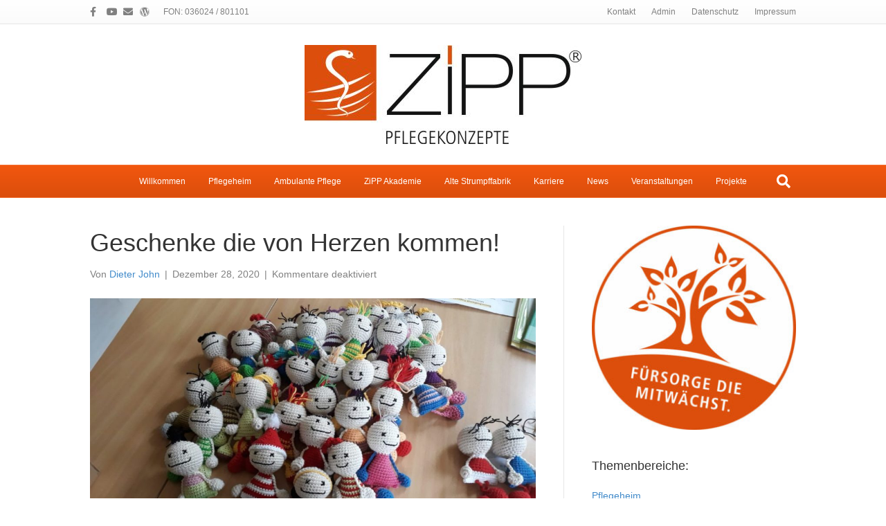

--- FILE ---
content_type: text/html; charset=UTF-8
request_url: https://www.zipp-pflegekonzepte.de/geschenke-die-von-herzen-kommen/
body_size: 29646
content:
<!DOCTYPE html>
<html dir="ltr" lang="de" prefix="og: https://ogp.me/ns#">
<head>
<meta charset="UTF-8" />
<meta name='viewport' content='width=device-width, initial-scale=1.0' />
<meta http-equiv='X-UA-Compatible' content='IE=edge' />
<link rel="profile" href="https://gmpg.org/xfn/11" />
<title>Geschenke die von Herzen kommen! | ZiPP Pflegekonzepte - Pflege, Beratung, Schulung</title>

		<!-- All in One SEO 4.9.3 - aioseo.com -->
	<meta name="description" content="In der Vorweihnachtszeit wurden von Fr. Melanie Günther und Fr. Gabriele Reinhold, beide Mitarbeiterinnen des Hauses, Puppen und Mobiles in liebevoller Heimarbeit angefertigt. Eine feierliche Andacht auf den einzelnen Wohnbereichen, die von unseren Betreuungskräften vorbereitet wurde, stimmte uns alle auf eine besinnliche Weihnachtszeit ein. Im Anschluss wurden die Geschenke und Püppchen gemeinsam mit der Geschäftsleitung" />
	<meta name="robots" content="max-image-preview:large" />
	<meta name="author" content="Dieter John"/>
	<meta name="google-site-verification" content="rFi0tnNwPMvyEQ3tMApp388v-08zzNyVrlqUvAtg3dM" />
	<meta name="msvalidate.01" content="E093C38A831BE5A2B1082EEBCAFD7054" />
	<link rel="canonical" href="https://www.zipp-pflegekonzepte.de/geschenke-die-von-herzen-kommen/" />
	<meta name="generator" content="All in One SEO (AIOSEO) 4.9.3" />
		<meta property="og:locale" content="de_DE" />
		<meta property="og:site_name" content="ZiPP Pflegekonzepte - Pflege, Beratung, Schulung | ZiPP Pflegekonzepte - Ihr kompetenter Partner  für stationäre und ambulante Pflege und für Pflege-Beratung und Schulung im Unstrut-Hainich- und Wartburgkreis" />
		<meta property="og:type" content="activity" />
		<meta property="og:title" content="Geschenke die von Herzen kommen! | ZiPP Pflegekonzepte - Pflege, Beratung, Schulung" />
		<meta property="og:description" content="In der Vorweihnachtszeit wurden von Fr. Melanie Günther und Fr. Gabriele Reinhold, beide Mitarbeiterinnen des Hauses, Puppen und Mobiles in liebevoller Heimarbeit angefertigt. Eine feierliche Andacht auf den einzelnen Wohnbereichen, die von unseren Betreuungskräften vorbereitet wurde, stimmte uns alle auf eine besinnliche Weihnachtszeit ein. Im Anschluss wurden die Geschenke und Püppchen gemeinsam mit der Geschäftsleitung" />
		<meta property="og:url" content="https://www.zipp-pflegekonzepte.de/geschenke-die-von-herzen-kommen/" />
		<meta name="twitter:card" content="summary" />
		<meta name="twitter:title" content="Geschenke die von Herzen kommen! | ZiPP Pflegekonzepte - Pflege, Beratung, Schulung" />
		<meta name="twitter:description" content="In der Vorweihnachtszeit wurden von Fr. Melanie Günther und Fr. Gabriele Reinhold, beide Mitarbeiterinnen des Hauses, Puppen und Mobiles in liebevoller Heimarbeit angefertigt. Eine feierliche Andacht auf den einzelnen Wohnbereichen, die von unseren Betreuungskräften vorbereitet wurde, stimmte uns alle auf eine besinnliche Weihnachtszeit ein. Im Anschluss wurden die Geschenke und Püppchen gemeinsam mit der Geschäftsleitung" />
		<script type="application/ld+json" class="aioseo-schema">
			{"@context":"https:\/\/schema.org","@graph":[{"@type":"Article","@id":"https:\/\/www.zipp-pflegekonzepte.de\/geschenke-die-von-herzen-kommen\/#article","name":"Geschenke die von Herzen kommen! | ZiPP Pflegekonzepte - Pflege, Beratung, Schulung","headline":"Geschenke die von Herzen kommen!","author":{"@id":"https:\/\/www.zipp-pflegekonzepte.de\/author\/dietjo\/#author"},"publisher":{"@id":"https:\/\/www.zipp-pflegekonzepte.de\/#organization"},"image":{"@type":"ImageObject","url":"https:\/\/www.zipp-pflegekonzepte.de\/wp-content\/uploads\/2020\/12\/QNQS3991.jpg","width":1200,"height":675},"datePublished":"2020-12-28T09:00:47+00:00","dateModified":"2020-12-28T09:00:47+00:00","inLanguage":"de-DE","mainEntityOfPage":{"@id":"https:\/\/www.zipp-pflegekonzepte.de\/geschenke-die-von-herzen-kommen\/#webpage"},"isPartOf":{"@id":"https:\/\/www.zipp-pflegekonzepte.de\/geschenke-die-von-herzen-kommen\/#webpage"},"articleSection":"Pflegeheim"},{"@type":"BreadcrumbList","@id":"https:\/\/www.zipp-pflegekonzepte.de\/geschenke-die-von-herzen-kommen\/#breadcrumblist","itemListElement":[{"@type":"ListItem","@id":"https:\/\/www.zipp-pflegekonzepte.de#listItem","position":1,"name":"Home","item":"https:\/\/www.zipp-pflegekonzepte.de","nextItem":{"@type":"ListItem","@id":"https:\/\/www.zipp-pflegekonzepte.de\/category\/zipp-pflegeheim\/#listItem","name":"Pflegeheim"}},{"@type":"ListItem","@id":"https:\/\/www.zipp-pflegekonzepte.de\/category\/zipp-pflegeheim\/#listItem","position":2,"name":"Pflegeheim","item":"https:\/\/www.zipp-pflegekonzepte.de\/category\/zipp-pflegeheim\/","nextItem":{"@type":"ListItem","@id":"https:\/\/www.zipp-pflegekonzepte.de\/geschenke-die-von-herzen-kommen\/#listItem","name":"Geschenke die von Herzen kommen!"},"previousItem":{"@type":"ListItem","@id":"https:\/\/www.zipp-pflegekonzepte.de#listItem","name":"Home"}},{"@type":"ListItem","@id":"https:\/\/www.zipp-pflegekonzepte.de\/geschenke-die-von-herzen-kommen\/#listItem","position":3,"name":"Geschenke die von Herzen kommen!","previousItem":{"@type":"ListItem","@id":"https:\/\/www.zipp-pflegekonzepte.de\/category\/zipp-pflegeheim\/#listItem","name":"Pflegeheim"}}]},{"@type":"Organization","@id":"https:\/\/www.zipp-pflegekonzepte.de\/#organization","name":"ZiPP Pflegekonzepte - Pflege, Beratung, Schulung","description":"ZiPP Pflegekonzepte - Ihr kompetenter Partner  f\u00fcr station\u00e4re und ambulante Pflege und f\u00fcr Pflege-Beratung und Schulung im Unstrut-Hainich- und Wartburgkreis","url":"https:\/\/www.zipp-pflegekonzepte.de\/"},{"@type":"Person","@id":"https:\/\/www.zipp-pflegekonzepte.de\/author\/dietjo\/#author","url":"https:\/\/www.zipp-pflegekonzepte.de\/author\/dietjo\/","name":"Dieter John","image":{"@type":"ImageObject","@id":"https:\/\/www.zipp-pflegekonzepte.de\/geschenke-die-von-herzen-kommen\/#authorImage","url":"https:\/\/secure.gravatar.com\/avatar\/52d58afc9eb4da36f06303a0d8a28a21070c54cd6f4055e4654432be495f73cf?s=96&d=mm&r=g","width":96,"height":96,"caption":"Dieter John"}},{"@type":"WebPage","@id":"https:\/\/www.zipp-pflegekonzepte.de\/geschenke-die-von-herzen-kommen\/#webpage","url":"https:\/\/www.zipp-pflegekonzepte.de\/geschenke-die-von-herzen-kommen\/","name":"Geschenke die von Herzen kommen! | ZiPP Pflegekonzepte - Pflege, Beratung, Schulung","description":"In der Vorweihnachtszeit wurden von Fr. Melanie G\u00fcnther und Fr. Gabriele Reinhold, beide Mitarbeiterinnen des Hauses, Puppen und Mobiles in liebevoller Heimarbeit angefertigt. Eine feierliche Andacht auf den einzelnen Wohnbereichen, die von unseren Betreuungskr\u00e4ften vorbereitet wurde, stimmte uns alle auf eine besinnliche Weihnachtszeit ein. Im Anschluss wurden die Geschenke und P\u00fcppchen gemeinsam mit der Gesch\u00e4ftsleitung","inLanguage":"de-DE","isPartOf":{"@id":"https:\/\/www.zipp-pflegekonzepte.de\/#website"},"breadcrumb":{"@id":"https:\/\/www.zipp-pflegekonzepte.de\/geschenke-die-von-herzen-kommen\/#breadcrumblist"},"author":{"@id":"https:\/\/www.zipp-pflegekonzepte.de\/author\/dietjo\/#author"},"creator":{"@id":"https:\/\/www.zipp-pflegekonzepte.de\/author\/dietjo\/#author"},"image":{"@type":"ImageObject","url":"https:\/\/www.zipp-pflegekonzepte.de\/wp-content\/uploads\/2020\/12\/QNQS3991.jpg","@id":"https:\/\/www.zipp-pflegekonzepte.de\/geschenke-die-von-herzen-kommen\/#mainImage","width":1200,"height":675},"primaryImageOfPage":{"@id":"https:\/\/www.zipp-pflegekonzepte.de\/geschenke-die-von-herzen-kommen\/#mainImage"},"datePublished":"2020-12-28T09:00:47+00:00","dateModified":"2020-12-28T09:00:47+00:00"},{"@type":"WebSite","@id":"https:\/\/www.zipp-pflegekonzepte.de\/#website","url":"https:\/\/www.zipp-pflegekonzepte.de\/","name":"ZiPP Pflegekonzepte - Pflege, Beratung, Schulung","description":"ZiPP Pflegekonzepte - Ihr kompetenter Partner  f\u00fcr station\u00e4re und ambulante Pflege und f\u00fcr Pflege-Beratung und Schulung im Unstrut-Hainich- und Wartburgkreis","inLanguage":"de-DE","publisher":{"@id":"https:\/\/www.zipp-pflegekonzepte.de\/#organization"}}]}
		</script>
		<!-- All in One SEO -->

<link rel="alternate" type="application/rss+xml" title="ZiPP Pflegekonzepte - Pflege, Beratung, Schulung &raquo; Feed" href="https://www.zipp-pflegekonzepte.de/feed/" />
<script consent-skip-blocker="1" data-skip-lazy-load="js-extra" data-cfasync="false">
(function () {
  // Web Font Loader compatibility (https://github.com/typekit/webfontloader)
  var modules = {
    typekit: "https://use.typekit.net",
    google: "https://fonts.googleapis.com/"
  };

  var load = function (config) {
    setTimeout(function () {
      var a = window.consentApi;

      // Only when blocker is active
      if (a) {
        // Iterate all modules and handle in a single `WebFont.load`
        Object.keys(modules).forEach(function (module) {
          var newConfigWithoutOtherModules = JSON.parse(
            JSON.stringify(config)
          );
          Object.keys(modules).forEach(function (toRemove) {
            if (toRemove !== module) {
              delete newConfigWithoutOtherModules[toRemove];
            }
          });

          if (newConfigWithoutOtherModules[module]) {
            a.unblock(modules[module]).then(function () {
              var originalLoad = window.WebFont.load;
              if (originalLoad !== load) {
                originalLoad(newConfigWithoutOtherModules);
              }
            });
          }
        });
      }
    }, 0);
  };

  if (!window.WebFont) {
    window.WebFont = {
      load: load
    };
  }
})();
</script><style>[consent-id]:not(.rcb-content-blocker):not([consent-transaction-complete]):not([consent-visual-use-parent^="children:"]):not([consent-confirm]){opacity:0!important;}
.rcb-content-blocker+.rcb-content-blocker-children-fallback~*{display:none!important;}</style><link rel="preload" href="https://www.zipp-pflegekonzepte.de/wp-content/e46511f8cc3d57c2b4307ff74904a898/dist/1848659868.js?ver=975c5defe73b4b2fde03afbaa384a541" as="script" />
<link rel="preload" href="https://www.zipp-pflegekonzepte.de/wp-content/e46511f8cc3d57c2b4307ff74904a898/dist/217559319.js?ver=64a64f3ab0d5ab261ad8ca6eebf70126" as="script" />
<link rel="preload" href="https://www.zipp-pflegekonzepte.de/wp-content/plugins/real-cookie-banner/public/lib/animate.css/animate.min.css?ver=4.1.1" as="style" />
<link id='omgf-preload-0' rel='preload' href='//www.zipp-pflegekonzepte.de/wp-content/uploads/omgf/fl-builder-google-fonts-ef62e622ba31f00dd6e82b4494962258/dosis-normal-latin-ext.woff2?ver=1668615055' as='font' type='font/woff2' crossorigin />
<link id='omgf-preload-1' rel='preload' href='//www.zipp-pflegekonzepte.de/wp-content/uploads/omgf/fl-builder-google-fonts-ef62e622ba31f00dd6e82b4494962258/dosis-normal-latin.woff2?ver=1668615055' as='font' type='font/woff2' crossorigin />
<link id='omgf-preload-2' rel='preload' href='//www.zipp-pflegekonzepte.de/wp-content/uploads/omgf/google-font-open-sans/open-sans-normal-latin-ext.woff2?ver=1668615055' as='font' type='font/woff2' crossorigin />
<link id='omgf-preload-3' rel='preload' href='//www.zipp-pflegekonzepte.de/wp-content/uploads/omgf/google-font-open-sans/open-sans-normal-latin.woff2?ver=1668615055' as='font' type='font/woff2' crossorigin />
<script data-cfasync="false" defer src="https://www.zipp-pflegekonzepte.de/wp-content/e46511f8cc3d57c2b4307ff74904a898/dist/1848659868.js?ver=975c5defe73b4b2fde03afbaa384a541" id="real-cookie-banner-vendor-real-cookie-banner-banner-js"></script>
<script type="application/json" data-skip-lazy-load="js-extra" data-skip-moving="true" data-no-defer nitro-exclude data-alt-type="application/ld+json" data-dont-merge data-wpmeteor-nooptimize="true" data-cfasync="false" id="af746fe756c9ab21291f3bc23d0f008f01-js-extra">{"slug":"real-cookie-banner","textDomain":"real-cookie-banner","version":"5.2.10","restUrl":"https:\/\/www.zipp-pflegekonzepte.de\/wp-json\/real-cookie-banner\/v1\/","restNamespace":"real-cookie-banner\/v1","restPathObfuscateOffset":"3ef7615d147cc417","restRoot":"https:\/\/www.zipp-pflegekonzepte.de\/wp-json\/","restQuery":{"_v":"5.2.10","_locale":"user"},"restNonce":"4961e1bfaa","restRecreateNonceEndpoint":"https:\/\/www.zipp-pflegekonzepte.de\/wp-admin\/admin-ajax.php?action=rest-nonce","publicUrl":"https:\/\/www.zipp-pflegekonzepte.de\/wp-content\/plugins\/real-cookie-banner\/public\/","chunkFolder":"dist","chunksLanguageFolder":"https:\/\/www.zipp-pflegekonzepte.de\/wp-content\/languages\/mo-cache\/real-cookie-banner\/","chunks":{"chunk-config-tab-blocker.lite.js":["de_DE-83d48f038e1cf6148175589160cda67e","de_DE-e5c2f3318cd06f18a058318f5795a54b","de_DE-76129424d1eb6744d17357561a128725","de_DE-d3d8ada331df664d13fa407b77bc690b"],"chunk-config-tab-blocker.pro.js":["de_DE-ddf5ae983675e7b6eec2afc2d53654a2","de_DE-487d95eea292aab22c80aa3ae9be41f0","de_DE-ab0e642081d4d0d660276c9cebfe9f5d","de_DE-0f5f6074a855fa677e6086b82145bd50"],"chunk-config-tab-consent.lite.js":["de_DE-3823d7521a3fc2857511061e0d660408"],"chunk-config-tab-consent.pro.js":["de_DE-9cb9ecf8c1e8ce14036b5f3a5e19f098"],"chunk-config-tab-cookies.lite.js":["de_DE-1a51b37d0ef409906245c7ed80d76040","de_DE-e5c2f3318cd06f18a058318f5795a54b","de_DE-76129424d1eb6744d17357561a128725"],"chunk-config-tab-cookies.pro.js":["de_DE-572ee75deed92e7a74abba4b86604687","de_DE-487d95eea292aab22c80aa3ae9be41f0","de_DE-ab0e642081d4d0d660276c9cebfe9f5d"],"chunk-config-tab-dashboard.lite.js":["de_DE-f843c51245ecd2b389746275b3da66b6"],"chunk-config-tab-dashboard.pro.js":["de_DE-ae5ae8f925f0409361cfe395645ac077"],"chunk-config-tab-import.lite.js":["de_DE-66df94240f04843e5a208823e466a850"],"chunk-config-tab-import.pro.js":["de_DE-e5fee6b51986d4ff7a051d6f6a7b076a"],"chunk-config-tab-licensing.lite.js":["de_DE-e01f803e4093b19d6787901b9591b5a6"],"chunk-config-tab-licensing.pro.js":["de_DE-4918ea9704f47c2055904e4104d4ffba"],"chunk-config-tab-scanner.lite.js":["de_DE-b10b39f1099ef599835c729334e38429"],"chunk-config-tab-scanner.pro.js":["de_DE-752a1502ab4f0bebfa2ad50c68ef571f"],"chunk-config-tab-settings.lite.js":["de_DE-37978e0b06b4eb18b16164a2d9c93a2c"],"chunk-config-tab-settings.pro.js":["de_DE-e59d3dcc762e276255c8989fbd1f80e3"],"chunk-config-tab-tcf.lite.js":["de_DE-4f658bdbf0aa370053460bc9e3cd1f69","de_DE-e5c2f3318cd06f18a058318f5795a54b","de_DE-d3d8ada331df664d13fa407b77bc690b"],"chunk-config-tab-tcf.pro.js":["de_DE-e1e83d5b8a28f1f91f63b9de2a8b181a","de_DE-487d95eea292aab22c80aa3ae9be41f0","de_DE-0f5f6074a855fa677e6086b82145bd50"]},"others":{"customizeValuesBanner":"{\"layout\":{\"type\":\"dialog\",\"maxHeightEnabled\":false,\"maxHeight\":740,\"dialogMaxWidth\":530,\"dialogPosition\":\"middleCenter\",\"dialogMargin\":[0,0,0,0],\"bannerPosition\":\"bottom\",\"bannerMaxWidth\":1024,\"dialogBorderRadius\":3,\"borderRadius\":5,\"animationIn\":\"slideInUp\",\"animationInDuration\":500,\"animationInOnlyMobile\":true,\"animationOut\":\"none\",\"animationOutDuration\":500,\"animationOutOnlyMobile\":true,\"overlay\":true,\"overlayBg\":\"#000000\",\"overlayBgAlpha\":38,\"overlayBlur\":2},\"decision\":{\"acceptAll\":\"button\",\"acceptEssentials\":\"button\",\"showCloseIcon\":false,\"acceptIndividual\":\"link\",\"buttonOrder\":\"all,essential,save,individual\",\"showGroups\":false,\"groupsFirstView\":false,\"saveButton\":\"always\"},\"design\":{\"bg\":\"#ffffff\",\"textAlign\":\"center\",\"linkTextDecoration\":\"underline\",\"borderWidth\":0,\"borderColor\":\"#ffffff\",\"fontSize\":13,\"fontColor\":\"#2b2b2b\",\"fontInheritFamily\":true,\"fontFamily\":\"Arial, Helvetica, sans-serif\",\"fontWeight\":\"normal\",\"boxShadowEnabled\":true,\"boxShadowOffsetX\":0,\"boxShadowOffsetY\":5,\"boxShadowBlurRadius\":13,\"boxShadowSpreadRadius\":0,\"boxShadowColor\":\"#000000\",\"boxShadowColorAlpha\":20},\"headerDesign\":{\"inheritBg\":true,\"bg\":\"#f4f4f4\",\"inheritTextAlign\":true,\"textAlign\":\"center\",\"padding\":[17,20,15,20],\"logo\":\"\",\"logoRetina\":\"\",\"logoMaxHeight\":40,\"logoPosition\":\"left\",\"logoMargin\":[5,15,5,15],\"fontSize\":20,\"fontColor\":\"#2b2b2b\",\"fontInheritFamily\":true,\"fontFamily\":\"Arial, Helvetica, sans-serif\",\"fontWeight\":\"normal\",\"borderWidth\":1,\"borderColor\":\"#efefef\"},\"bodyDesign\":{\"padding\":[15,20,5,20],\"descriptionInheritFontSize\":true,\"descriptionFontSize\":13,\"dottedGroupsInheritFontSize\":true,\"dottedGroupsFontSize\":13,\"dottedGroupsBulletColor\":\"#15779b\",\"teachingsInheritTextAlign\":true,\"teachingsTextAlign\":\"center\",\"teachingsSeparatorActive\":true,\"teachingsSeparatorWidth\":50,\"teachingsSeparatorHeight\":1,\"teachingsSeparatorColor\":\"#15779b\",\"teachingsInheritFontSize\":false,\"teachingsFontSize\":12,\"teachingsInheritFontColor\":false,\"teachingsFontColor\":\"#7c7c7c\",\"accordionMargin\":[10,0,5,0],\"accordionPadding\":[5,10,5,10],\"accordionArrowType\":\"outlined\",\"accordionArrowColor\":\"#15779b\",\"accordionBg\":\"#ffffff\",\"accordionActiveBg\":\"#f9f9f9\",\"accordionHoverBg\":\"#efefef\",\"accordionBorderWidth\":1,\"accordionBorderColor\":\"#efefef\",\"accordionTitleFontSize\":12,\"accordionTitleFontColor\":\"#2b2b2b\",\"accordionTitleFontWeight\":\"normal\",\"accordionDescriptionMargin\":[5,0,0,0],\"accordionDescriptionFontSize\":12,\"accordionDescriptionFontColor\":\"#757575\",\"accordionDescriptionFontWeight\":\"normal\",\"acceptAllOneRowLayout\":false,\"acceptAllPadding\":[10,10,10,10],\"acceptAllBg\":\"#f47038\",\"acceptAllTextAlign\":\"center\",\"acceptAllFontSize\":18,\"acceptAllFontColor\":\"#ffffff\",\"acceptAllFontWeight\":\"normal\",\"acceptAllBorderWidth\":0,\"acceptAllBorderColor\":\"#000000\",\"acceptAllHoverBg\":\"#000000\",\"acceptAllHoverFontColor\":\"#ffffff\",\"acceptAllHoverBorderColor\":\"#000000\",\"acceptEssentialsUseAcceptAll\":true,\"acceptEssentialsButtonType\":\"\",\"acceptEssentialsPadding\":[10,10,10,10],\"acceptEssentialsBg\":\"#efefef\",\"acceptEssentialsTextAlign\":\"center\",\"acceptEssentialsFontSize\":18,\"acceptEssentialsFontColor\":\"#0a0a0a\",\"acceptEssentialsFontWeight\":\"normal\",\"acceptEssentialsBorderWidth\":0,\"acceptEssentialsBorderColor\":\"#000000\",\"acceptEssentialsHoverBg\":\"#e8e8e8\",\"acceptEssentialsHoverFontColor\":\"#000000\",\"acceptEssentialsHoverBorderColor\":\"#000000\",\"acceptIndividualPadding\":[5,5,5,5],\"acceptIndividualBg\":\"#ffffff\",\"acceptIndividualTextAlign\":\"center\",\"acceptIndividualFontSize\":15,\"acceptIndividualFontColor\":\"#15779b\",\"acceptIndividualFontWeight\":\"normal\",\"acceptIndividualBorderWidth\":0,\"acceptIndividualBorderColor\":\"#000000\",\"acceptIndividualHoverBg\":\"#ffffff\",\"acceptIndividualHoverFontColor\":\"#11607d\",\"acceptIndividualHoverBorderColor\":\"#000000\"},\"footerDesign\":{\"poweredByLink\":true,\"inheritBg\":false,\"bg\":\"#fcfcfc\",\"inheritTextAlign\":true,\"textAlign\":\"center\",\"padding\":[10,20,15,20],\"fontSize\":14,\"fontColor\":\"#7c7c7c\",\"fontInheritFamily\":true,\"fontFamily\":\"Arial, Helvetica, sans-serif\",\"fontWeight\":\"normal\",\"hoverFontColor\":\"#2b2b2b\",\"borderWidth\":1,\"borderColor\":\"#efefef\",\"languageSwitcher\":\"flags\"},\"texts\":{\"headline\":\"Privatsph\\u00e4re-Einstellungen\",\"description\":\"Wir verwenden Cookies und \\u00e4hnliche Technologien auf unserer Website und verarbeiten personenbezogene Daten von dir (z.B. IP-Adresse), um z.B. Inhalte und Anzeigen zu personalisieren, Medien von Drittanbietern einzubinden oder Zugriffe auf unsere Website zu analysieren. Die Datenverarbeitung kann auch erst in Folge gesetzter Cookies stattfinden. Wir teilen diese Daten mit Dritten, die wir in den Privatsph\\u00e4re-Einstellungen benennen.<br \\\/><br \\\/>Die Datenverarbeitung kann mit deiner Einwilligung oder auf Basis eines berechtigten Interesses erfolgen, dem du in den Privatsph\\u00e4re-Einstellungen widersprechen kannst. Du hast das Recht, nicht einzuwilligen und deine Einwilligung zu einem sp\\u00e4teren Zeitpunkt zu \\u00e4ndern oder zu widerrufen. Weitere Informationen zur Verwendung deiner Daten findest du in unserer {{privacyPolicy}}Datenschutzerkl\\u00e4rung{{\\\/privacyPolicy}}.\",\"acceptAll\":\"Alle akzeptieren\",\"acceptEssentials\":\"Weiter ohne Einwilligung\",\"acceptIndividual\":\"Privatsph\\u00e4re-Einstellungen individuell festlegen\",\"poweredBy\":\"0\",\"dataProcessingInUnsafeCountries\":\"Einige Dienste verarbeiten personenbezogene Daten in unsicheren Drittl\\u00e4ndern. Indem du in die Nutzung dieser Services einwilligst, erkl\\u00e4rst du dich auch mit der Verarbeitung deiner Daten in diesen unsicheren Drittl\\u00e4ndern gem\\u00e4\\u00df {{legalBasis}} einverstanden. Dies birgt das Risiko, dass deine Daten von Beh\\u00f6rden zu Kontroll- und \\u00dcberwachungszwecken verarbeitet werden, m\\u00f6glicherweise ohne die M\\u00f6glichkeit eines Rechtsbehelfs.\",\"ageNoticeBanner\":\"Du bist unter {{minAge}} Jahre alt? Dann kannst du nicht in optionale Services einwilligen. Du kannst deine Eltern oder Erziehungsberechtigten bitten, mit dir in diese Services einzuwilligen.\",\"ageNoticeBlocker\":\"Du bist unter {{minAge}} Jahre alt? Leider darfst du diesem Service nicht selbst zustimmen, um diese Inhalte zu sehen. Bitte deine Eltern oder Erziehungsberechtigten, dem Service mit dir zuzustimmen!\",\"listServicesNotice\":\"Wenn du alle Services akzeptierst, erlaubst du, dass {{services}} geladen werden. Diese sind nach ihrem Zweck in Gruppen {{serviceGroups}} unterteilt (Zugeh\\u00f6rigkeit durch hochgestellte Zahlen gekennzeichnet).\",\"listServicesLegitimateInterestNotice\":\"Au\\u00dferdem werden die {{services}} auf der Grundlage eines berechtigten Interesses geladen.\",\"consentForwardingExternalHosts\":\"Deine Einwilligung gilt auch auf {{websites}}.\",\"blockerHeadline\":\"{{name}} aufgrund von Privatsph\\u00e4re-Einstellungen blockiert\",\"blockerLinkShowMissing\":\"Zeige alle Services, denen du noch zustimmen musst\",\"blockerLoadButton\":\"Erforderliche Services akzeptieren und Inhalte laden\",\"blockerAcceptInfo\":\"Wenn du die blockierten Inhalte l\\u00e4dst, werden deine Datenschutzeinstellungen angepasst. Inhalte aus diesem Service werden in Zukunft nicht mehr blockiert. Du hast das Recht, deine Entscheidung jederzeit zu widerrufen oder zu \\u00e4ndern.\",\"stickyHistory\":\"Historie der Privatsph\\u00e4re-Einstellungen\",\"stickyRevoke\":\"Einwilligungen widerrufen\",\"stickyRevokeSuccessMessage\":\"Du hast die Einwilligung f\\u00fcr Services mit dessen Cookies und Verarbeitung personenbezogener Daten erfolgreich widerrufen. Die Seite wird jetzt neu geladen!\",\"stickyChange\":\"Privatsph\\u00e4re-Einstellungen \\u00e4ndern\"},\"individualLayout\":{\"inheritDialogMaxWidth\":false,\"dialogMaxWidth\":970,\"inheritBannerMaxWidth\":true,\"bannerMaxWidth\":1980,\"descriptionTextAlign\":\"left\"},\"group\":{\"checkboxBg\":\"#f0f0f0\",\"checkboxBorderWidth\":1,\"checkboxBorderColor\":\"#d2d2d2\",\"checkboxActiveColor\":\"#ffffff\",\"checkboxActiveBg\":\"#15779b\",\"checkboxActiveBorderColor\":\"#11607d\",\"groupInheritBg\":true,\"groupBg\":\"#f4f4f4\",\"groupPadding\":[15,15,15,15],\"groupSpacing\":10,\"groupBorderRadius\":5,\"groupBorderWidth\":1,\"groupBorderColor\":\"#f4f4f4\",\"headlineFontSize\":16,\"headlineFontWeight\":\"normal\",\"headlineFontColor\":\"#2b2b2b\",\"descriptionFontSize\":14,\"descriptionFontColor\":\"#7c7c7c\",\"linkColor\":\"#7c7c7c\",\"linkHoverColor\":\"#2b2b2b\",\"detailsHideLessRelevant\":true},\"saveButton\":{\"useAcceptAll\":true,\"type\":\"button\",\"padding\":[10,10,10,10],\"bg\":\"#efefef\",\"textAlign\":\"center\",\"fontSize\":18,\"fontColor\":\"#0a0a0a\",\"fontWeight\":\"normal\",\"borderWidth\":0,\"borderColor\":\"#000000\",\"hoverBg\":\"#e8e8e8\",\"hoverFontColor\":\"#000000\",\"hoverBorderColor\":\"#000000\"},\"individualTexts\":{\"headline\":\"Individuelle Privatsph\\u00e4re-Einstellungen\",\"description\":\"Wir verwenden Cookies und \\u00e4hnliche Technologien auf unserer Website und verarbeiten personenbezogene Daten von dir (z.B. IP-Adresse), um z.B. Inhalte und Anzeigen zu personalisieren, Medien von Drittanbietern einzubinden oder Zugriffe auf unsere Website zu analysieren. Die Datenverarbeitung kann auch erst in Folge gesetzter Cookies stattfinden. Wir teilen diese Daten mit Dritten, die wir in den Privatsph\\u00e4re-Einstellungen benennen.<br \\\/><br \\\/>Die Datenverarbeitung kann mit deiner Einwilligung oder auf Basis eines berechtigten Interesses erfolgen, dem du in den Privatsph\\u00e4re-Einstellungen widersprechen kannst. Du hast das Recht, nicht einzuwilligen und deine Einwilligung zu einem sp\\u00e4teren Zeitpunkt zu \\u00e4ndern oder zu widerrufen. Weitere Informationen zur Verwendung deiner Daten findest du in unserer {{privacyPolicy}}Datenschutzerkl\\u00e4rung{{\\\/privacyPolicy}}.<br \\\/><br \\\/>Im Folgenden findest du eine \\u00dcbersicht \\u00fcber alle Services, die von dieser Website genutzt werden. Du kannst dir detaillierte Informationen zu jedem Service ansehen und ihm einzeln zustimmen oder von deinem Widerspruchsrecht Gebrauch machen.\",\"save\":\"Individuelle Auswahlen speichern\",\"showMore\":\"Service-Informationen anzeigen\",\"hideMore\":\"Service-Informationen ausblenden\",\"postamble\":\"\"},\"mobile\":{\"enabled\":true,\"maxHeight\":400,\"hideHeader\":false,\"alignment\":\"bottom\",\"scalePercent\":90,\"scalePercentVertical\":-50},\"sticky\":{\"enabled\":false,\"animationsEnabled\":true,\"alignment\":\"left\",\"bubbleBorderRadius\":50,\"icon\":\"fingerprint\",\"iconCustom\":\"\",\"iconCustomRetina\":\"\",\"iconSize\":30,\"iconColor\":\"#ffffff\",\"bubbleMargin\":[10,20,20,20],\"bubblePadding\":15,\"bubbleBg\":\"#15779b\",\"bubbleBorderWidth\":0,\"bubbleBorderColor\":\"#10556f\",\"boxShadowEnabled\":true,\"boxShadowOffsetX\":0,\"boxShadowOffsetY\":2,\"boxShadowBlurRadius\":5,\"boxShadowSpreadRadius\":1,\"boxShadowColor\":\"#105b77\",\"boxShadowColorAlpha\":40,\"bubbleHoverBg\":\"#ffffff\",\"bubbleHoverBorderColor\":\"#000000\",\"hoverIconColor\":\"#000000\",\"hoverIconCustom\":\"\",\"hoverIconCustomRetina\":\"\",\"menuFontSize\":16,\"menuBorderRadius\":5,\"menuItemSpacing\":10,\"menuItemPadding\":[5,10,5,10]},\"customCss\":{\"css\":\"\",\"antiAdBlocker\":\"y\"}}","isPro":false,"showProHints":false,"proUrl":"https:\/\/devowl.io\/de\/go\/real-cookie-banner?source=rcb-lite","showLiteNotice":true,"frontend":{"groups":"[{\"id\":51,\"name\":\"Essenziell\",\"slug\":\"essenziell\",\"description\":\"Essenzielle Services sind f\\u00fcr die grundlegende Funktionalit\\u00e4t der Website erforderlich. Sie enthalten nur technisch notwendige Services. Diesen Services kann nicht widersprochen werden.\",\"isEssential\":true,\"isDefault\":true,\"items\":[{\"id\":4954,\"name\":\"Real Cookie Banner\",\"purpose\":\"Real Cookie Banner bittet Website-Besucher um die Einwilligung zum Setzen von Cookies und zur Verarbeitung personenbezogener Daten. Dazu wird jedem Website-Besucher eine UUID (pseudonyme Identifikation des Nutzers) zugewiesen, die bis zum Ablauf des Cookies zur Speicherung der Einwilligung g\\u00fcltig ist. Cookies werden dazu verwendet, um zu testen, ob Cookies gesetzt werden k\\u00f6nnen, um Referenz auf die dokumentierte Einwilligung zu speichern, um zu speichern, in welche Services aus welchen Service-Gruppen der Besucher eingewilligt hat, und, falls Einwilligung nach dem Transparency &amp; Consent Framework (TCF) eingeholt werden, um die Einwilligungen in TCF Partner, Zwecke, besondere Zwecke, Funktionen und besondere Funktionen zu speichern. Im Rahmen der Darlegungspflicht nach DSGVO wird die erhobene Einwilligung vollumf\\u00e4nglich dokumentiert. Dazu z\\u00e4hlt neben den Services und Service-Gruppen, in welche der Besucher eingewilligt hat, und falls Einwilligung nach dem TCF Standard eingeholt werden, in welche TCF Partner, Zwecke und Funktionen der Besucher eingewilligt hat, alle Einstellungen des Cookie Banners zum Zeitpunkt der Einwilligung als auch die technischen Umst\\u00e4nde (z.B. Gr\\u00f6\\u00dfe des Sichtbereichs bei der Einwilligung) und die Nutzerinteraktionen (z.B. Klick auf Buttons), die zur Einwilligung gef\\u00fchrt haben. Die Einwilligung wird pro Sprache einmal erhoben.\",\"providerContact\":{\"phone\":\"\",\"email\":\"\",\"link\":\"\"},\"isProviderCurrentWebsite\":true,\"provider\":\"ZiPP Pflegekonzepte - Pflege, Beratung, Schulung\",\"uniqueName\":\"real-cookie-banner\",\"isEmbeddingOnlyExternalResources\":false,\"legalBasis\":\"legal-requirement\",\"dataProcessingInCountries\":[],\"dataProcessingInCountriesSpecialTreatments\":[],\"technicalDefinitions\":[{\"type\":\"http\",\"name\":\"real_cookie_banner*\",\"host\":\".zipp-pflegekonzepte.de\",\"duration\":365,\"durationUnit\":\"d\",\"isSessionDuration\":false,\"purpose\":\"Eindeutiger Identifikator f\\u00fcr die Einwilligung, aber nicht f\\u00fcr den Website-Besucher. Revisionshash f\\u00fcr die Einstellungen des Cookie-Banners (Texte, Farben, Funktionen, Servicegruppen, Dienste, Content Blocker usw.). IDs f\\u00fcr eingewilligte Services und Service-Gruppen.\"},{\"type\":\"http\",\"name\":\"real_cookie_banner*-tcf\",\"host\":\".zipp-pflegekonzepte.de\",\"duration\":365,\"durationUnit\":\"d\",\"isSessionDuration\":false,\"purpose\":\"Im Rahmen von TCF gesammelte Einwilligungen, die im TC-String-Format gespeichert werden, einschlie\\u00dflich TCF-Vendoren, -Zwecke, -Sonderzwecke, -Funktionen und -Sonderfunktionen.\"},{\"type\":\"http\",\"name\":\"real_cookie_banner*-gcm\",\"host\":\".zipp-pflegekonzepte.de\",\"duration\":365,\"durationUnit\":\"d\",\"isSessionDuration\":false,\"purpose\":\"Die im Google Consent Mode gesammelten Einwilligungen in die verschiedenen Einwilligungstypen (Zwecke) werden f\\u00fcr alle mit dem Google Consent Mode kompatiblen Services gespeichert.\"},{\"type\":\"http\",\"name\":\"real_cookie_banner-test\",\"host\":\".zipp-pflegekonzepte.de\",\"duration\":365,\"durationUnit\":\"d\",\"isSessionDuration\":false,\"purpose\":\"Cookie, der gesetzt wurde, um die Funktionalit\\u00e4t von HTTP-Cookies zu testen. Wird sofort nach dem Test gel\\u00f6scht.\"},{\"type\":\"local\",\"name\":\"real_cookie_banner*\",\"host\":\"https:\\\/\\\/www.zipp-pflegekonzepte.de\",\"duration\":1,\"durationUnit\":\"d\",\"isSessionDuration\":false,\"purpose\":\"Eindeutiger Identifikator f\\u00fcr die Einwilligung, aber nicht f\\u00fcr den Website-Besucher. Revisionshash f\\u00fcr die Einstellungen des Cookie-Banners (Texte, Farben, Funktionen, Service-Gruppen, Services, Content Blocker usw.). IDs f\\u00fcr eingewilligte Services und Service-Gruppen. Wird nur solange gespeichert, bis die Einwilligung auf dem Website-Server dokumentiert ist.\"},{\"type\":\"local\",\"name\":\"real_cookie_banner*-tcf\",\"host\":\"https:\\\/\\\/www.zipp-pflegekonzepte.de\",\"duration\":1,\"durationUnit\":\"d\",\"isSessionDuration\":false,\"purpose\":\"Im Rahmen von TCF gesammelte Einwilligungen werden im TC-String-Format gespeichert, einschlie\\u00dflich TCF Vendoren, Zwecke, besondere Zwecke, Funktionen und besondere Funktionen. Wird nur solange gespeichert, bis die Einwilligung auf dem Website-Server dokumentiert ist.\"},{\"type\":\"local\",\"name\":\"real_cookie_banner*-gcm\",\"host\":\"https:\\\/\\\/www.zipp-pflegekonzepte.de\",\"duration\":1,\"durationUnit\":\"d\",\"isSessionDuration\":false,\"purpose\":\"Im Rahmen des Google Consent Mode erfasste Einwilligungen werden f\\u00fcr alle mit dem Google Consent Mode kompatiblen Services in Einwilligungstypen (Zwecke) gespeichert. Wird nur solange gespeichert, bis die Einwilligung auf dem Website-Server dokumentiert ist.\"},{\"type\":\"local\",\"name\":\"real_cookie_banner-consent-queue*\",\"host\":\"https:\\\/\\\/www.zipp-pflegekonzepte.de\",\"duration\":1,\"durationUnit\":\"d\",\"isSessionDuration\":false,\"purpose\":\"Lokale Zwischenspeicherung (Caching) der Auswahl im Cookie-Banner, bis der Server die Einwilligung dokumentiert; Dokumentation periodisch oder bei Seitenwechseln versucht, wenn der Server nicht verf\\u00fcgbar oder \\u00fcberlastet ist.\"}],\"codeDynamics\":[],\"providerPrivacyPolicyUrl\":\"https:\\\/\\\/www.zipp-pflegekonzepte.de\\\/impressum\\\/\",\"providerLegalNoticeUrl\":\"\",\"tagManagerOptInEventName\":\"\",\"tagManagerOptOutEventName\":\"\",\"googleConsentModeConsentTypes\":[],\"executePriority\":10,\"codeOptIn\":\"\",\"executeCodeOptInWhenNoTagManagerConsentIsGiven\":false,\"codeOptOut\":\"\",\"executeCodeOptOutWhenNoTagManagerConsentIsGiven\":false,\"deleteTechnicalDefinitionsAfterOptOut\":false,\"codeOnPageLoad\":\"\",\"presetId\":\"real-cookie-banner\"}]},{\"id\":52,\"name\":\"Funktional\",\"slug\":\"funktional\",\"description\":\"Funktionale Services sind notwendig, um \\u00fcber die wesentliche Funktionalit\\u00e4t der Website hinausgehende Features wie h\\u00fcbschere Schriftarten, Videowiedergabe oder interaktive Web 2.0-Features bereitzustellen. Inhalte von z.B. Video- und Social Media-Plattformen sind standardm\\u00e4\\u00dfig gesperrt und k\\u00f6nnen zugestimmt werden. Wenn dem Service zugestimmt wird, werden diese Inhalte automatisch ohne weitere manuelle Einwilligung geladen.\",\"isEssential\":false,\"isDefault\":true,\"items\":[{\"id\":4957,\"name\":\"Google Fonts\",\"purpose\":\"Google Fonts ist ein Dienst, der Schriften, die nicht auf dem Client-Ger\\u00e4t des Nutzers installiert sind, herunterl\\u00e4dt und in die Website einbettet. Auf dem Client-Ger\\u00e4t des Nutzers werden keine Cookies im technischen Sinne gesetzt, aber es werden technische und pers\\u00f6nliche Daten wie z.B. die IP-Adresse vom Client an den Server des Dienstanbieters \\u00fcbertragen, um die Nutzung des Dienstes zu erm\\u00f6glichen.\",\"providerContact\":{\"phone\":\"\",\"email\":\"\",\"link\":\"\"},\"isProviderCurrentWebsite\":false,\"provider\":\"Google Ireland Limited\",\"uniqueName\":\"google-fonts\",\"isEmbeddingOnlyExternalResources\":true,\"legalBasis\":\"consent\",\"dataProcessingInCountries\":[\"US\"],\"dataProcessingInCountriesSpecialTreatments\":[],\"technicalDefinitions\":[{\"type\":\"http\",\"name\":\"\",\"host\":\"\",\"duration\":0,\"durationUnit\":\"y\",\"isSessionDuration\":false,\"purpose\":\"\"}],\"codeDynamics\":[],\"providerPrivacyPolicyUrl\":\"https:\\\/\\\/policies.google.com\\\/privacy\",\"providerLegalNoticeUrl\":\"\",\"tagManagerOptInEventName\":\"\",\"tagManagerOptOutEventName\":\"\",\"googleConsentModeConsentTypes\":[],\"executePriority\":10,\"codeOptIn\":\"\",\"executeCodeOptInWhenNoTagManagerConsentIsGiven\":false,\"codeOptOut\":\"\",\"executeCodeOptOutWhenNoTagManagerConsentIsGiven\":false,\"deleteTechnicalDefinitionsAfterOptOut\":false,\"codeOnPageLoad\":\"base64-encoded:[base64]\",\"presetId\":\"google-fonts\"},{\"id\":5016,\"name\":\"Google Maps\",\"purpose\":\"Google Maps ist ein Online-Kartendienst, \\u00fcber den Nutzer Stra\\u00dfenkarten sowie Luft- und Satellitenbilder aufrufen k\\u00f6nnen. Gleichzeitig k\\u00f6nnen sie dar\\u00fcber Routen planen und durch die Freigabe ihres Standortes ihre eigene Position ermitteln und Dritten anzeigen. Webseitenbetreiber nutzen Google Maps, um Usern Unternehmensinformationen wie Sitz, Telefonnummer, E-Mail und Bewertungen anzuzeigen.\",\"providerContact\":{\"phone\":\"\",\"email\":\"\",\"link\":\"\"},\"isProviderCurrentWebsite\":false,\"provider\":\"Google Ireland Limited\",\"uniqueName\":\"google-maps\",\"isEmbeddingOnlyExternalResources\":true,\"legalBasis\":\"consent\",\"dataProcessingInCountries\":[],\"dataProcessingInCountriesSpecialTreatments\":[],\"technicalDefinitions\":[{\"type\":\"http\",\"name\":\"\",\"host\":\"\",\"duration\":0,\"durationUnit\":\"y\",\"isSessionDuration\":false,\"purpose\":\"\"}],\"codeDynamics\":[],\"providerPrivacyPolicyUrl\":\"https:\\\/\\\/policies.google.com\\\/privacy\",\"providerLegalNoticeUrl\":\"\",\"tagManagerOptInEventName\":\"\",\"tagManagerOptOutEventName\":\"\",\"googleConsentModeConsentTypes\":[],\"executePriority\":10,\"codeOptIn\":\"\",\"executeCodeOptInWhenNoTagManagerConsentIsGiven\":false,\"codeOptOut\":\"\",\"executeCodeOptOutWhenNoTagManagerConsentIsGiven\":false,\"deleteTechnicalDefinitionsAfterOptOut\":false,\"codeOnPageLoad\":\"\",\"presetId\":\"\"},{\"id\":4964,\"name\":\"Kommentare\",\"purpose\":\"WordPress als Content Management System bietet die M\\u00f6glichkeit, Kommentare unter Blog-Beitr\\u00e4gen und \\u00e4hnlichen Inhalten zu schreiben. Das Cookie speichert den Namen, die E-Mail-Adresse und die Website eines Kommentators, um sie wieder anzuzeigen, wenn der Kommentator einen weiteren Kommentar auf dieser Website schreiben m\\u00f6chte.\",\"providerContact\":{\"phone\":\"\",\"email\":\"\",\"link\":\"\"},\"isProviderCurrentWebsite\":true,\"provider\":\"ZiPP Pflegekonzepte - Pflege, Beratung, Schulung\",\"uniqueName\":\"wordpress-comments\",\"isEmbeddingOnlyExternalResources\":false,\"legalBasis\":\"consent\",\"dataProcessingInCountries\":[],\"dataProcessingInCountriesSpecialTreatments\":[],\"technicalDefinitions\":[{\"type\":\"http\",\"name\":\"comment_author_*\",\"host\":\"zipp-pflegekonzepte.de\",\"duration\":1,\"durationUnit\":\"y\",\"isSessionDuration\":false,\"purpose\":\"\"},{\"type\":\"http\",\"name\":\"comment_author_email_*\",\"host\":\"zipp-pflegekonzepte.de\",\"duration\":1,\"durationUnit\":\"y\",\"isSessionDuration\":false,\"purpose\":\"\"},{\"type\":\"http\",\"name\":\"comment_author_url_*\",\"host\":\"zipp-pflegekonzepte.de\",\"duration\":1,\"durationUnit\":\"y\",\"isSessionDuration\":false,\"purpose\":\"\"}],\"codeDynamics\":[],\"providerPrivacyPolicyUrl\":\"https:\\\/\\\/www.zipp-pflegekonzepte.de\\\/impressum\\\/\",\"providerLegalNoticeUrl\":\"\",\"tagManagerOptInEventName\":\"\",\"tagManagerOptOutEventName\":\"\",\"googleConsentModeConsentTypes\":[],\"executePriority\":10,\"codeOptIn\":\"base64-encoded:[base64]\",\"executeCodeOptInWhenNoTagManagerConsentIsGiven\":false,\"codeOptOut\":\"\",\"executeCodeOptOutWhenNoTagManagerConsentIsGiven\":false,\"deleteTechnicalDefinitionsAfterOptOut\":false,\"codeOnPageLoad\":\"\",\"presetId\":\"wordpress-comments\"},{\"id\":4959,\"name\":\"Emojis\",\"purpose\":\"WordPress Emoji ist ein Emoji-Set, das von wordpress.org geladen wird. Es werden keine Cookies im technischen Sinne auf dem Client des Nutzers gesetzt, jedoch werden technische und personenbezogene Daten wie die IP-Adresse vom Client an den Server des Dienstanbieters \\u00fcbertragen, um die Nutzung des Dienstes zu erm\\u00f6glichen.\",\"providerContact\":{\"phone\":\"\",\"email\":\"\",\"link\":\"\"},\"isProviderCurrentWebsite\":false,\"provider\":\"WordPress.org\",\"uniqueName\":\"wordpress-emojis\",\"isEmbeddingOnlyExternalResources\":true,\"legalBasis\":\"consent\",\"dataProcessingInCountries\":[\"US\"],\"dataProcessingInCountriesSpecialTreatments\":[],\"technicalDefinitions\":[{\"type\":\"http\",\"name\":\"\",\"host\":\"\",\"duration\":0,\"durationUnit\":\"y\",\"isSessionDuration\":false,\"purpose\":\"\"}],\"codeDynamics\":[],\"providerPrivacyPolicyUrl\":\"https:\\\/\\\/de.wordpress.org\\\/about\\\/privacy\\\/\",\"providerLegalNoticeUrl\":\"\",\"tagManagerOptInEventName\":\"\",\"tagManagerOptOutEventName\":\"\",\"googleConsentModeConsentTypes\":[],\"executePriority\":10,\"codeOptIn\":\"\",\"executeCodeOptInWhenNoTagManagerConsentIsGiven\":false,\"codeOptOut\":\"\",\"executeCodeOptOutWhenNoTagManagerConsentIsGiven\":false,\"deleteTechnicalDefinitionsAfterOptOut\":false,\"codeOnPageLoad\":\"\",\"presetId\":\"wordpress-emojis\"},{\"id\":4955,\"name\":\"Font Awesome\",\"purpose\":\"Font Awesome ist ein Service, der benutzerdefinierte Icon-Schriften, die nicht auf dem Client-Ger\\u00e4t des Nutzers installiert sind, herunterl\\u00e4dt und in die Website einbettet. Auf dem Client-Ger\\u00e4t des Nutzers werden keine Cookies im technischen Sinne gesetzt, aber es werden technische und pers\\u00f6nliche Daten (wie z.B. die IP-Adresse) vom Client an den Server des Dienstanbieters \\u00fcbertragen, um die Nutzung des Services zu erm\\u00f6glichen.\",\"providerContact\":{\"phone\":\"\",\"email\":\"\",\"link\":\"\"},\"isProviderCurrentWebsite\":false,\"provider\":\"Fonticons, Inc.\",\"uniqueName\":\"font-awesome\",\"isEmbeddingOnlyExternalResources\":true,\"legalBasis\":\"consent\",\"dataProcessingInCountries\":[\"US\"],\"dataProcessingInCountriesSpecialTreatments\":[],\"technicalDefinitions\":[{\"type\":\"http\",\"name\":\"\",\"host\":\"\",\"duration\":0,\"durationUnit\":\"y\",\"isSessionDuration\":false,\"purpose\":\"\"}],\"codeDynamics\":[],\"providerPrivacyPolicyUrl\":\"https:\\\/\\\/fontawesome.com\\\/privacy\",\"providerLegalNoticeUrl\":\"\",\"tagManagerOptInEventName\":\"\",\"tagManagerOptOutEventName\":\"\",\"googleConsentModeConsentTypes\":[],\"executePriority\":10,\"codeOptIn\":\"\",\"executeCodeOptInWhenNoTagManagerConsentIsGiven\":false,\"codeOptOut\":\"\",\"executeCodeOptOutWhenNoTagManagerConsentIsGiven\":false,\"deleteTechnicalDefinitionsAfterOptOut\":false,\"codeOnPageLoad\":\"\",\"presetId\":\"font-awesome\"},{\"id\":4961,\"name\":\"YouTube\",\"purpose\":\"YouTube erm\\u00f6glicht die direkte Einbettung von auf youtube.com ver\\u00f6ffentlichten Inhalten in Websites. Die Cookies werden verwendet, um besuchte Websites und detaillierte Statistiken \\u00fcber das Nutzerverhalten zu sammeln. Diese Daten k\\u00f6nnen mit den Daten der auf youtube.com und google.com angemeldeten Nutzer verkn\\u00fcpft werden.\",\"providerContact\":{\"phone\":\"\",\"email\":\"\",\"link\":\"\"},\"isProviderCurrentWebsite\":false,\"provider\":\"Google Ireland Limited\",\"uniqueName\":\"youtube\",\"isEmbeddingOnlyExternalResources\":false,\"legalBasis\":\"consent\",\"dataProcessingInCountries\":[\"US\"],\"dataProcessingInCountriesSpecialTreatments\":[],\"technicalDefinitions\":[{\"type\":\"http\",\"name\":\"SIDCC\",\"host\":\".youtube.com\",\"duration\":1,\"durationUnit\":\"y\",\"isSessionDuration\":false,\"purpose\":\"\"},{\"type\":\"http\",\"name\":\"__Secure-3PAPISID\",\"host\":\".youtube.com\",\"duration\":2,\"durationUnit\":\"y\",\"isSessionDuration\":false,\"purpose\":\"\"},{\"type\":\"http\",\"name\":\"__Secure-APISID\",\"host\":\".youtube.com\",\"duration\":1,\"durationUnit\":\"mo\",\"isSessionDuration\":false,\"purpose\":\"\"},{\"type\":\"http\",\"name\":\"__Secure-SSID\",\"host\":\".youtube.com\",\"duration\":1,\"durationUnit\":\"mo\",\"isSessionDuration\":false,\"purpose\":\"\"},{\"type\":\"http\",\"name\":\"__Secure-HSID\",\"host\":\".youtube.com\",\"duration\":1,\"durationUnit\":\"mo\",\"isSessionDuration\":false,\"purpose\":\"\"},{\"type\":\"http\",\"name\":\"APISID\",\"host\":\".youtube.com\",\"duration\":6,\"durationUnit\":\"mo\",\"isSessionDuration\":false,\"purpose\":\"\"},{\"type\":\"http\",\"name\":\"__Secure-3PSID\",\"host\":\".youtube.com\",\"duration\":6,\"durationUnit\":\"mo\",\"isSessionDuration\":false,\"purpose\":\"\"},{\"type\":\"http\",\"name\":\"SAPISID\",\"host\":\".youtube.com\",\"duration\":2,\"durationUnit\":\"y\",\"isSessionDuration\":false,\"purpose\":\"\"},{\"type\":\"http\",\"name\":\"HSID\",\"host\":\".youtube.com\",\"duration\":6,\"durationUnit\":\"mo\",\"isSessionDuration\":false,\"purpose\":\"\"},{\"type\":\"http\",\"name\":\"SSID\",\"host\":\".youtube.com\",\"duration\":2,\"durationUnit\":\"y\",\"isSessionDuration\":false,\"purpose\":\"\"},{\"type\":\"http\",\"name\":\"SID\",\"host\":\".youtube.com\",\"duration\":6,\"durationUnit\":\"mo\",\"isSessionDuration\":false,\"purpose\":\"\"},{\"type\":\"http\",\"name\":\"1P_JAR\",\"host\":\".youtube.com\",\"duration\":1,\"durationUnit\":\"mo\",\"isSessionDuration\":false,\"purpose\":\"\"},{\"type\":\"http\",\"name\":\"SEARCH_SAMESITE\",\"host\":\".youtube.com\",\"duration\":6,\"durationUnit\":\"mo\",\"isSessionDuration\":false,\"purpose\":\"\"},{\"type\":\"http\",\"name\":\"CONSENT\",\"host\":\".youtube.com\",\"duration\":6,\"durationUnit\":\"y\",\"isSessionDuration\":false,\"purpose\":\"\"},{\"type\":\"http\",\"name\":\"YSC\",\"host\":\".youtube.com\",\"duration\":0,\"durationUnit\":\"y\",\"isSessionDuration\":true,\"purpose\":\"\"},{\"type\":\"http\",\"name\":\"SIDCC\",\"host\":\".youtube.com\",\"duration\":6,\"durationUnit\":\"mo\",\"isSessionDuration\":false,\"purpose\":\"\"},{\"type\":\"http\",\"name\":\"LOGIN_INFO\",\"host\":\".youtube.com\",\"duration\":2,\"durationUnit\":\"y\",\"isSessionDuration\":false,\"purpose\":\"\"},{\"type\":\"http\",\"name\":\"HSID\",\"host\":\".youtube.com\",\"duration\":2,\"durationUnit\":\"y\",\"isSessionDuration\":false,\"purpose\":\"\"},{\"type\":\"http\",\"name\":\"VISITOR_INFO1_LIVE\",\"host\":\".youtube.com\",\"duration\":6,\"durationUnit\":\"mo\",\"isSessionDuration\":false,\"purpose\":\"\"},{\"type\":\"http\",\"name\":\"__Secure-3PAPISID\",\"host\":\".youtube.com\",\"duration\":6,\"durationUnit\":\"mo\",\"isSessionDuration\":false,\"purpose\":\"\"},{\"type\":\"http\",\"name\":\"CONSENT\",\"host\":\".youtube.com\",\"duration\":18,\"durationUnit\":\"y\",\"isSessionDuration\":false,\"purpose\":\"\"},{\"type\":\"http\",\"name\":\"SSID\",\"host\":\".youtube.com\",\"duration\":6,\"durationUnit\":\"mo\",\"isSessionDuration\":false,\"purpose\":\"\"},{\"type\":\"http\",\"name\":\"__Secure-SSID\",\"host\":\".youtube.com\",\"duration\":1,\"durationUnit\":\"mo\",\"isSessionDuration\":false,\"purpose\":\"\"},{\"type\":\"http\",\"name\":\"__Secure-APISID\",\"host\":\".youtube.com\",\"duration\":1,\"durationUnit\":\"mo\",\"isSessionDuration\":false,\"purpose\":\"\"},{\"type\":\"http\",\"name\":\"__Secure-HSID\",\"host\":\".youtube.com\",\"duration\":1,\"durationUnit\":\"mo\",\"isSessionDuration\":false,\"purpose\":\"\"},{\"type\":\"http\",\"name\":\"SAPISID\",\"host\":\".youtube.com\",\"duration\":6,\"durationUnit\":\"mo\",\"isSessionDuration\":false,\"purpose\":\"\"},{\"type\":\"http\",\"name\":\"APISID\",\"host\":\".youtube.com\",\"duration\":2,\"durationUnit\":\"y\",\"isSessionDuration\":false,\"purpose\":\"\"},{\"type\":\"http\",\"name\":\"__Secure-3PSID\",\"host\":\".youtube.com\",\"duration\":2,\"durationUnit\":\"y\",\"isSessionDuration\":false,\"purpose\":\"\"},{\"type\":\"http\",\"name\":\"PREF\",\"host\":\".youtube.com\",\"duration\":8,\"durationUnit\":\"mo\",\"isSessionDuration\":false,\"purpose\":\"\"},{\"type\":\"http\",\"name\":\"SID\",\"host\":\".youtube.com\",\"duration\":2,\"durationUnit\":\"y\",\"isSessionDuration\":false,\"purpose\":\"\"},{\"type\":\"http\",\"name\":\"s_gl\",\"host\":\".youtube.com\",\"duration\":0,\"durationUnit\":\"y\",\"isSessionDuration\":true,\"purpose\":\"\"},{\"type\":\"http\",\"name\":\"SIDCC\",\"host\":\".google.com\",\"duration\":1,\"durationUnit\":\"y\",\"isSessionDuration\":false,\"purpose\":\"\"},{\"type\":\"http\",\"name\":\"__Secure-3PAPISID\",\"host\":\".google.com\",\"duration\":2,\"durationUnit\":\"y\",\"isSessionDuration\":false,\"purpose\":\"\"},{\"type\":\"http\",\"name\":\"SAPISID\",\"host\":\".google.com\",\"duration\":2,\"durationUnit\":\"y\",\"isSessionDuration\":false,\"purpose\":\"\"},{\"type\":\"http\",\"name\":\"APISID\",\"host\":\".google.com\",\"duration\":2,\"durationUnit\":\"y\",\"isSessionDuration\":false,\"purpose\":\"\"},{\"type\":\"http\",\"name\":\"SSID\",\"host\":\".google.com\",\"duration\":2,\"durationUnit\":\"y\",\"isSessionDuration\":false,\"purpose\":\"\"},{\"type\":\"http\",\"name\":\"HSID\",\"host\":\".google.com\",\"duration\":2,\"durationUnit\":\"y\",\"isSessionDuration\":false,\"purpose\":\"\"},{\"type\":\"http\",\"name\":\"__Secure-3PSID\",\"host\":\".google.com\",\"duration\":2,\"durationUnit\":\"y\",\"isSessionDuration\":false,\"purpose\":\"\"},{\"type\":\"http\",\"name\":\"SID\",\"host\":\".google.com\",\"duration\":2,\"durationUnit\":\"y\",\"isSessionDuration\":false,\"purpose\":\"\"},{\"type\":\"http\",\"name\":\"CONSENT\",\"host\":\".google.com\",\"duration\":18,\"durationUnit\":\"y\",\"isSessionDuration\":false,\"purpose\":\"\"},{\"type\":\"http\",\"name\":\"NID\",\"host\":\".google.com\",\"duration\":6,\"durationUnit\":\"mo\",\"isSessionDuration\":false,\"purpose\":\"\"},{\"type\":\"http\",\"name\":\"1P_JAR\",\"host\":\".google.com\",\"duration\":1,\"durationUnit\":\"mo\",\"isSessionDuration\":false,\"purpose\":\"\"},{\"type\":\"http\",\"name\":\"DV\",\"host\":\"www.google.com\",\"duration\":1,\"durationUnit\":\"m\",\"isSessionDuration\":false,\"purpose\":\"\"}],\"codeDynamics\":[],\"providerPrivacyPolicyUrl\":\"https:\\\/\\\/policies.google.com\\\/privacy\",\"providerLegalNoticeUrl\":\"\",\"tagManagerOptInEventName\":\"\",\"tagManagerOptOutEventName\":\"\",\"googleConsentModeConsentTypes\":[],\"executePriority\":10,\"codeOptIn\":\"\",\"executeCodeOptInWhenNoTagManagerConsentIsGiven\":false,\"codeOptOut\":\"\",\"executeCodeOptOutWhenNoTagManagerConsentIsGiven\":false,\"deleteTechnicalDefinitionsAfterOptOut\":false,\"codeOnPageLoad\":\"\",\"presetId\":\"youtube\"}]}]","links":[{"id":5663,"label":"Datenschutzerkl\u00e4rung","pageType":"privacyPolicy","isExternalUrl":false,"pageId":69,"url":"https:\/\/www.zipp-pflegekonzepte.de\/impressum\/","hideCookieBanner":true,"isTargetBlank":true},{"id":5664,"label":"Impressum","pageType":"legalNotice","isExternalUrl":false,"pageId":69,"url":"https:\/\/www.zipp-pflegekonzepte.de\/impressum\/","hideCookieBanner":true,"isTargetBlank":true}],"websiteOperator":{"address":"","country":"","contactEmail":"base64-encoded:dGVjaG5pa0B3ZWthbXAuZGU=","contactPhone":"","contactFormUrl":false},"blocker":[{"id":4962,"name":"YouTube","description":"","rules":["*youtube.com*","*youtu.be*","*youtube-nocookie.com*","*ytimg.com*","*apis.google.com\/js\/platform.js*","div[class*=\"g-ytsubscribe\"]","*youtube.com\/subscribe_embed*","div[data-settings*=\"youtube_url\"]","script[id=\"uael-video-subscribe-js\"]","div[class*=\"elementor-widget-premium-addon-video-box\"][data-settings*=\"youtube\"]","div[class*=\"td_wrapper_playlist_player_youtube\"]","*wp-content\/plugins\/wp-youtube-lyte\/lyte\/lyte-min.js*","*wp-content\/plugins\/youtube-embed-plus\/scripts\/*","*wp-content\/plugins\/youtube-embed-plus-pro\/scripts\/*","div[id^=\"epyt_gallery\"]","div[class*=\"tcb-yt-bg\"]","a[href*=\"youtube.com\"][rel=\"wp-video-lightbox\"]","lite-youtube[videoid]","a[href*=\"youtube.com\"][class*=\"awb-lightbox\"]","div[data-elementor-lightbox*=\"youtube.com\"]"],"criteria":"services","tcfVendors":[],"tcfPurposes":[1],"services":[4961],"isVisual":true,"visualType":"default","visualMediaThumbnail":"0","visualContentType":"","isVisualDarkMode":false,"visualBlur":0,"visualDownloadThumbnail":false,"visualHeroButtonText":"","shouldForceToShowVisual":false,"presetId":"youtube","visualThumbnail":null},{"id":4960,"name":"WordPress Emojis","description":"","rules":["*s.w.org\/images\/core\/emoji*","window._wpemojiSettings","link[href=\"\/\/s.w.org\"]"],"criteria":"services","tcfVendors":[],"tcfPurposes":[1],"services":[4959],"isVisual":false,"visualType":"default","visualMediaThumbnail":"0","visualContentType":"","isVisualDarkMode":false,"visualBlur":0,"visualDownloadThumbnail":false,"visualHeroButtonText":"","shouldForceToShowVisual":false,"presetId":"wordpress-emojis","visualThumbnail":null},{"id":4958,"name":"Google Fonts","description":"","rules":["*fonts.googleapis.com*","*ajax.googleapis.com\/ajax\/libs\/webfont\/1\/webfont.js*","*fonts.gstatic.com*"],"criteria":"services","tcfVendors":[],"tcfPurposes":[1],"services":[4957],"isVisual":false,"visualType":"default","visualMediaThumbnail":"0","visualContentType":"","isVisualDarkMode":false,"visualBlur":0,"visualDownloadThumbnail":false,"visualHeroButtonText":"","shouldForceToShowVisual":false,"presetId":"google-fonts","visualThumbnail":null},{"id":4956,"name":"Font Awesome","description":"","rules":["*use.fontawesome.com*","*kit.fontawesome.com*","*bootstrapcdn.com\/font-awesome\/*","*cdnjs.cloudflare.com*font-awesome*","*jsdelivr.net*font-awesome*","*unpkg.com*font-awesome*"],"criteria":"services","tcfVendors":[],"tcfPurposes":[1],"services":[4955],"isVisual":false,"visualType":"default","visualMediaThumbnail":"0","visualContentType":"","isVisualDarkMode":false,"visualBlur":0,"visualDownloadThumbnail":false,"visualHeroButtonText":"","shouldForceToShowVisual":false,"presetId":"font-awesome","visualThumbnail":null}],"languageSwitcher":[],"predefinedDataProcessingInSafeCountriesLists":{"GDPR":["AT","BE","BG","HR","CY","CZ","DK","EE","FI","FR","DE","GR","HU","IE","IS","IT","LI","LV","LT","LU","MT","NL","NO","PL","PT","RO","SK","SI","ES","SE"],"DSG":["CH"],"GDPR+DSG":[],"ADEQUACY_EU":["AD","AR","CA","FO","GG","IL","IM","JP","JE","NZ","KR","CH","GB","UY","US"],"ADEQUACY_CH":["DE","AD","AR","AT","BE","BG","CA","CY","HR","DK","ES","EE","FI","FR","GI","GR","GG","HU","IM","FO","IE","IS","IL","IT","JE","LV","LI","LT","LU","MT","MC","NO","NZ","NL","PL","PT","CZ","RO","GB","SK","SI","SE","UY","US"]},"decisionCookieName":"real_cookie_banner-v:2_blog:1_path:edcf7ae","revisionHash":"212cb176507bfd98e13053c3ceda5540","territorialLegalBasis":["gdpr-eprivacy"],"setCookiesViaManager":"none","isRespectDoNotTrack":false,"failedConsentDocumentationHandling":"essentials","isAcceptAllForBots":true,"isDataProcessingInUnsafeCountries":false,"isAgeNotice":true,"ageNoticeAgeLimit":16,"isListServicesNotice":true,"isBannerLessConsent":false,"isTcf":false,"isGcm":false,"isGcmListPurposes":false,"hasLazyData":false},"anonymousContentUrl":"https:\/\/www.zipp-pflegekonzepte.de\/wp-content\/e46511f8cc3d57c2b4307ff74904a898\/dist\/","anonymousHash":"e46511f8cc3d57c2b4307ff74904a898","hasDynamicPreDecisions":false,"isLicensed":true,"isDevLicense":false,"multilingualSkipHTMLForTag":"","isCurrentlyInTranslationEditorPreview":false,"defaultLanguage":"","currentLanguage":"","activeLanguages":[],"context":"","iso3166OneAlpha2":{"AF":"Afghanistan","AL":"Albanien","DZ":"Algerien","AS":"Amerikanisch-Samoa","AD":"Andorra","AO":"Angola","AI":"Anguilla","AQ":"Antarktis","AG":"Antigua und Barbuda","AR":"Argentinien","AM":"Armenien","AW":"Aruba","AZ":"Aserbaidschan","AU":"Australien","BS":"Bahamas","BH":"Bahrain","BD":"Bangladesch","BB":"Barbados","BY":"Belarus","BE":"Belgien","BZ":"Belize","BJ":"Benin","BM":"Bermuda","BT":"Bhutan","BO":"Bolivien","BA":"Bosnien und Herzegowina","BW":"Botswana","BV":"Bouvetinsel","BR":"Brasilien","IO":"Britisches Territorium im Indischen Ozean","BN":"Brunei Darussalam","BG":"Bulgarien","BF":"Burkina Faso","BI":"Burundi","CL":"Chile","CN":"China","CK":"Cookinseln","CR":"Costa Rica","CW":"Cura\u00e7ao","DE":"Deutschland","LA":"Die Laotische Demokratische Volksrepublik","DM":"Dominica","DO":"Dominikanische Republik","DJ":"Dschibuti","DK":"D\u00e4nemark","EC":"Ecuador","SV":"El Salvador","ER":"Eritrea","EE":"Estland","FK":"Falklandinseln (Malwinen)","FJ":"Fidschi","FI":"Finnland","FR":"Frankreich","GF":"Franz\u00f6sisch-Guayana","PF":"Franz\u00f6sisch-Polynesien","TF":"Franz\u00f6sische S\u00fcd- und Antarktisgebiete","FO":"F\u00e4r\u00f6er Inseln","FM":"F\u00f6derierte Staaten von Mikronesien","GA":"Gabun","GM":"Gambia","GE":"Georgien","GH":"Ghana","GI":"Gibraltar","GD":"Grenada","GR":"Griechenland","GL":"Gr\u00f6nland","GP":"Guadeloupe","GU":"Guam","GT":"Guatemala","GG":"Guernsey","GN":"Guinea","GW":"Guinea-Bissau","GY":"Guyana","HT":"Haiti","HM":"Heard und die McDonaldinseln","VA":"Heiliger Stuhl (Staat Vatikanstadt)","HN":"Honduras","HK":"Hong Kong","IN":"Indien","ID":"Indonesien","IQ":"Irak","IE":"Irland","IR":"Islamische Republik Iran","IS":"Island","IM":"Isle of Man","IL":"Israel","IT":"Italien","JM":"Jamaika","JP":"Japan","YE":"Jemen","JE":"Jersey","JO":"Jordanien","VG":"Jungferninseln, Britisch","VI":"Jungferninseln, U.S.","KY":"Kaimaninseln","KH":"Kambodscha","CM":"Kamerun","CA":"Kanada","CV":"Kap Verde","BQ":"Karibischen Niederlande","KZ":"Kasachstan","QA":"Katar","KE":"Kenia","KG":"Kirgisistan","KI":"Kiribati","UM":"Kleinere Inselbesitzungen der Vereinigten Staaten","CC":"Kokosinseln","CO":"Kolumbien","KM":"Komoren","CG":"Kongo","CD":"Kongo, Demokratische Republik","KR":"Korea","XK":"Kosovo","HR":"Kroatien","CU":"Kuba","KW":"Kuwait","LS":"Lesotho","LV":"Lettland","LB":"Libanon","LR":"Liberia","LY":"Libysch-Arabische Dschamahirija","LI":"Liechtenstein","LT":"Litauen","LU":"Luxemburg","MO":"Macao","MG":"Madagaskar","MW":"Malawi","MY":"Malaysia","MV":"Malediven","ML":"Mali","MT":"Malta","MA":"Marokko","MH":"Marshallinseln","MQ":"Martinique","MR":"Mauretanien","MU":"Mauritius","YT":"Mayotte","MK":"Mazedonien","MX":"Mexiko","MD":"Moldawien","MC":"Monaco","MN":"Mongolei","ME":"Montenegro","MS":"Montserrat","MZ":"Mosambik","MM":"Myanmar","NA":"Namibia","NR":"Nauru","NP":"Nepal","NC":"Neukaledonien","NZ":"Neuseeland","NI":"Nicaragua","NL":"Niederlande","AN":"Niederl\u00e4ndische Antillen","NE":"Niger","NG":"Nigeria","NU":"Niue","KP":"Nordkorea","NF":"Norfolkinsel","NO":"Norwegen","MP":"N\u00f6rdliche Marianen","OM":"Oman","PK":"Pakistan","PW":"Palau","PS":"Pal\u00e4stinensisches Gebiet, besetzt","PA":"Panama","PG":"Papua-Neuguinea","PY":"Paraguay","PE":"Peru","PH":"Philippinen","PN":"Pitcairn","PL":"Polen","PT":"Portugal","PR":"Puerto Rico","CI":"Republik C\u00f4te d'Ivoire","RW":"Ruanda","RO":"Rum\u00e4nien","RU":"Russische F\u00f6deration","RE":"R\u00e9union","BL":"Saint Barth\u00e9l\u00e9my","PM":"Saint Pierre und Miquelo","SB":"Salomonen","ZM":"Sambia","WS":"Samoa","SM":"San Marino","SH":"Sankt Helena","MF":"Sankt Martin","SA":"Saudi-Arabien","SE":"Schweden","CH":"Schweiz","SN":"Senegal","RS":"Serbien","SC":"Seychellen","SL":"Sierra Leone","ZW":"Simbabwe","SG":"Singapur","SX":"Sint Maarten","SK":"Slowakei","SI":"Slowenien","SO":"Somalia","ES":"Spanien","LK":"Sri Lanka","KN":"St. Kitts und Nevis","LC":"St. Lucia","VC":"St. Vincent und Grenadinen","SD":"Sudan","SR":"Surinam","SJ":"Svalbard und Jan Mayen","SZ":"Swasiland","SY":"Syrische Arabische Republik","ST":"S\u00e3o Tom\u00e9 und Pr\u00edncipe","ZA":"S\u00fcdafrika","GS":"S\u00fcdgeorgien und die S\u00fcdlichen Sandwichinseln","SS":"S\u00fcdsudan","TJ":"Tadschikistan","TW":"Taiwan","TZ":"Tansania","TH":"Thailand","TL":"Timor-Leste","TG":"Togo","TK":"Tokelau","TO":"Tonga","TT":"Trinidad und Tobago","TD":"Tschad","CZ":"Tschechische Republik","TN":"Tunesien","TM":"Turkmenistan","TC":"Turks- und Caicosinseln","TV":"Tuvalu","TR":"T\u00fcrkei","UG":"Uganda","UA":"Ukraine","HU":"Ungarn","UY":"Uruguay","UZ":"Usbekistan","VU":"Vanuatu","VE":"Venezuela","AE":"Vereinigte Arabische Emirate","US":"Vereinigte Staaten","GB":"Vereinigtes K\u00f6nigreich","VN":"Vietnam","WF":"Wallis und Futuna","CX":"Weihnachtsinsel","EH":"Westsahara","CF":"Zentralafrikanische Republik","CY":"Zypern","EG":"\u00c4gypten","GQ":"\u00c4quatorialguinea","ET":"\u00c4thiopien","AX":"\u00c5land Inseln","AT":"\u00d6sterreich"},"visualParentSelectors":{".et_pb_video_box":1,".et_pb_video_slider:has(>.et_pb_slider_carousel %s)":"self",".ast-oembed-container":1,".wpb_video_wrapper":1,".gdlr-core-pbf-background-wrap":1},"isPreventPreDecision":false,"isInvalidateImplicitUserConsent":false,"dependantVisibilityContainers":["[role=\"tabpanel\"]",".eael-tab-content-item",".wpcs_content_inner",".op3-contenttoggleitem-content",".op3-popoverlay-content",".pum-overlay","[data-elementor-type=\"popup\"]",".wp-block-ub-content-toggle-accordion-content-wrap",".w-popup-wrap",".oxy-lightbox_inner[data-inner-content=true]",".oxy-pro-accordion_body",".oxy-tab-content",".kt-accordion-panel",".vc_tta-panel-body",".mfp-hide","div[id^=\"tve_thrive_lightbox_\"]",".brxe-xpromodalnestable",".evcal_eventcard",".divioverlay",".et_pb_toggle_content"],"disableDeduplicateExceptions":[".et_pb_video_slider"],"bannerDesignVersion":12,"bannerI18n":{"showMore":"Mehr anzeigen","hideMore":"Verstecken","showLessRelevantDetails":"Weitere Details anzeigen (%s)","hideLessRelevantDetails":"Weitere Details ausblenden (%s)","other":"Anderes","legalBasis":{"label":"Verwendung auf gesetzlicher Grundlage von","consentPersonalData":"Einwilligung zur Verarbeitung personenbezogener Daten","consentStorage":"Einwilligung zur Speicherung oder zum Zugriff auf Informationen auf der Endeinrichtung des Nutzers","legitimateInterestPersonalData":"Berechtigtes Interesse zur Verarbeitung personenbezogener Daten","legitimateInterestStorage":"Bereitstellung eines ausdr\u00fccklich gew\u00fcnschten digitalen Dienstes zur Speicherung oder zum Zugriff auf Informationen auf der Endeinrichtung des Nutzers","legalRequirementPersonalData":"Erf\u00fcllung einer rechtlichen Verpflichtung zur Verarbeitung personenbezogener Daten"},"territorialLegalBasisArticles":{"gdpr-eprivacy":{"dataProcessingInUnsafeCountries":"Art. 49 Abs. 1 lit. a DSGVO"},"dsg-switzerland":{"dataProcessingInUnsafeCountries":"Art. 17 Abs. 1 lit. a DSG (Schweiz)"}},"legitimateInterest":"Berechtigtes Interesse","consent":"Einwilligung","crawlerLinkAlert":"Wir haben erkannt, dass du ein Crawler\/Bot bist. Nur nat\u00fcrliche Personen d\u00fcrfen in Cookies und die Verarbeitung von personenbezogenen Daten einwilligen. Daher hat der Link f\u00fcr dich keine Funktion.","technicalCookieDefinitions":"Technische Cookie-Definitionen","technicalCookieName":"Technischer Cookie Name","usesCookies":"Verwendete Cookies","cookieRefresh":"Cookie-Erneuerung","usesNonCookieAccess":"Verwendet Cookie-\u00e4hnliche Informationen (LocalStorage, SessionStorage, IndexDB, etc.)","host":"Host","duration":"Dauer","noExpiration":"Kein Ablauf","type":"Typ","purpose":"Zweck","purposes":"Zwecke","headerTitlePrivacyPolicyHistory":"Privatsph\u00e4re-Einstellungen: Historie","skipToConsentChoices":"Zu Einwilligungsoptionen springen","historyLabel":"Einwilligungen anzeigen vom","historyItemLoadError":"Das Lesen der Zustimmung ist fehlgeschlagen. Bitte versuche es sp\u00e4ter noch einmal!","historySelectNone":"Noch nicht eingewilligt","provider":"Anbieter","providerContactPhone":"Telefon","providerContactEmail":"E-Mail","providerContactLink":"Kontaktformular","providerPrivacyPolicyUrl":"Datenschutzerkl\u00e4rung","providerLegalNoticeUrl":"Impressum","nonStandard":"Nicht standardisierte Datenverarbeitung","nonStandardDesc":"Einige Services setzen Cookies und\/oder verarbeiten personenbezogene Daten, ohne die Standards f\u00fcr die Mitteilung der Einwilligung einzuhalten. Diese Services werden in mehrere Gruppen eingeteilt. Sogenannte \"essenzielle Services\" werden auf Basis eines berechtigten Interesses genutzt und k\u00f6nnen nicht abgew\u00e4hlt werden (ein Widerspruch muss ggf. per E-Mail oder Brief gem\u00e4\u00df der Datenschutzerkl\u00e4rung erfolgen), w\u00e4hrend alle anderen Services nur nach einer Einwilligung genutzt werden.","dataProcessingInThirdCountries":"Datenverarbeitung in Drittl\u00e4ndern","safetyMechanisms":{"label":"Sicherheitsmechanismen f\u00fcr die Daten\u00fcbermittlung","standardContractualClauses":"Standardvertragsklauseln","adequacyDecision":"Angemessenheitsbeschluss","eu":"EU","switzerland":"Schweiz","bindingCorporateRules":"Verbindliche interne Datenschutzvorschriften","contractualGuaranteeSccSubprocessors":"Vertragliche Garantie f\u00fcr Standardvertragsklauseln mit Unterauftragsverarbeitern"},"durationUnit":{"n1":{"s":"Sekunde","m":"Minute","h":"Stunde","d":"Tag","mo":"Monat","y":"Jahr"},"nx":{"s":"Sekunden","m":"Minuten","h":"Stunden","d":"Tage","mo":"Monate","y":"Jahre"}},"close":"Schlie\u00dfen","closeWithoutSaving":"Schlie\u00dfen ohne Speichern","yes":"Ja","no":"Nein","unknown":"Unbekannt","none":"Nichts","noLicense":"Keine Lizenz aktiviert - kein Produktionseinsatz!","devLicense":"Produktlizenz nicht f\u00fcr den Produktionseinsatz!","devLicenseLearnMore":"Mehr erfahren","devLicenseLink":"https:\/\/devowl.io\/de\/wissensdatenbank\/lizenz-installations-typ\/","andSeparator":" und ","deprecated":{"appropriateSafeguard":"Geeignete Garantien","dataProcessingInUnsafeCountries":"Datenverarbeitung in unsicheren Drittl\u00e4ndern","legalRequirement":"Erf\u00fcllung einer rechtlichen Verpflichtung"}},"pageRequestUuid4":"a98886d61-34ac-4831-9cbd-a57b87ecc7b6","pageByIdUrl":"https:\/\/www.zipp-pflegekonzepte.de?page_id","pluginUrl":"https:\/\/devowl.io\/wordpress-real-cookie-banner\/"}}</script><script data-skip-lazy-load="js-extra" data-skip-moving="true" data-no-defer nitro-exclude data-alt-type="application/ld+json" data-dont-merge data-wpmeteor-nooptimize="true" data-cfasync="false" id="af746fe756c9ab21291f3bc23d0f008f02-js-extra">
(()=>{var x=function (a,b){return-1<["codeOptIn","codeOptOut","codeOnPageLoad","contactEmail"].indexOf(a)&&"string"==typeof b&&b.startsWith("base64-encoded:")?window.atob(b.substr(15)):b},t=(e,t)=>new Proxy(e,{get:(e,n)=>{let r=Reflect.get(e,n);return n===t&&"string"==typeof r&&(r=JSON.parse(r,x),Reflect.set(e,n,r)),r}}),n=JSON.parse(document.getElementById("af746fe756c9ab21291f3bc23d0f008f01-js-extra").innerHTML,x);window.Proxy?n.others.frontend=t(n.others.frontend,"groups"):n.others.frontend.groups=JSON.parse(n.others.frontend.groups,x);window.Proxy?n.others=t(n.others,"customizeValuesBanner"):n.others.customizeValuesBanner=JSON.parse(n.others.customizeValuesBanner,x);;window.realCookieBanner=n;window[Math.random().toString(36)]=n;
})();
</script><script data-cfasync="false" id="real-cookie-banner-banner-js-before">
((a,b)=>{a[b]||(a[b]={unblockSync:()=>undefined},["consentSync"].forEach(c=>a[b][c]=()=>({cookie:null,consentGiven:!1,cookieOptIn:!0})),["consent","consentAll","unblock"].forEach(c=>a[b][c]=(...d)=>new Promise(e=>a.addEventListener(b,()=>{a[b][c](...d).then(e)},{once:!0}))))})(window,"consentApi");
//# sourceURL=real-cookie-banner-banner-js-before
</script>
<script data-cfasync="false" defer src="https://www.zipp-pflegekonzepte.de/wp-content/e46511f8cc3d57c2b4307ff74904a898/dist/217559319.js?ver=64a64f3ab0d5ab261ad8ca6eebf70126" id="real-cookie-banner-banner-js"></script>
<link rel='stylesheet' id='animate-css-css' href='https://www.zipp-pflegekonzepte.de/wp-content/plugins/real-cookie-banner/public/lib/animate.css/animate.min.css?ver=4.1.1' media='all' />
<link rel="alternate" title="oEmbed (JSON)" type="application/json+oembed" href="https://www.zipp-pflegekonzepte.de/wp-json/oembed/1.0/embed?url=https%3A%2F%2Fwww.zipp-pflegekonzepte.de%2Fgeschenke-die-von-herzen-kommen%2F" />
<link rel="alternate" title="oEmbed (XML)" type="text/xml+oembed" href="https://www.zipp-pflegekonzepte.de/wp-json/oembed/1.0/embed?url=https%3A%2F%2Fwww.zipp-pflegekonzepte.de%2Fgeschenke-die-von-herzen-kommen%2F&#038;format=xml" />
<style id='wp-img-auto-sizes-contain-inline-css'>
img:is([sizes=auto i],[sizes^="auto," i]){contain-intrinsic-size:3000px 1500px}
/*# sourceURL=wp-img-auto-sizes-contain-inline-css */
</style>
<style id='wp-emoji-styles-inline-css'>

	img.wp-smiley, img.emoji {
		display: inline !important;
		border: none !important;
		box-shadow: none !important;
		height: 1em !important;
		width: 1em !important;
		margin: 0 0.07em !important;
		vertical-align: -0.1em !important;
		background: none !important;
		padding: 0 !important;
	}
/*# sourceURL=wp-emoji-styles-inline-css */
</style>
<style id='wp-block-library-inline-css'>
:root{--wp-block-synced-color:#7a00df;--wp-block-synced-color--rgb:122,0,223;--wp-bound-block-color:var(--wp-block-synced-color);--wp-editor-canvas-background:#ddd;--wp-admin-theme-color:#007cba;--wp-admin-theme-color--rgb:0,124,186;--wp-admin-theme-color-darker-10:#006ba1;--wp-admin-theme-color-darker-10--rgb:0,107,160.5;--wp-admin-theme-color-darker-20:#005a87;--wp-admin-theme-color-darker-20--rgb:0,90,135;--wp-admin-border-width-focus:2px}@media (min-resolution:192dpi){:root{--wp-admin-border-width-focus:1.5px}}.wp-element-button{cursor:pointer}:root .has-very-light-gray-background-color{background-color:#eee}:root .has-very-dark-gray-background-color{background-color:#313131}:root .has-very-light-gray-color{color:#eee}:root .has-very-dark-gray-color{color:#313131}:root .has-vivid-green-cyan-to-vivid-cyan-blue-gradient-background{background:linear-gradient(135deg,#00d084,#0693e3)}:root .has-purple-crush-gradient-background{background:linear-gradient(135deg,#34e2e4,#4721fb 50%,#ab1dfe)}:root .has-hazy-dawn-gradient-background{background:linear-gradient(135deg,#faaca8,#dad0ec)}:root .has-subdued-olive-gradient-background{background:linear-gradient(135deg,#fafae1,#67a671)}:root .has-atomic-cream-gradient-background{background:linear-gradient(135deg,#fdd79a,#004a59)}:root .has-nightshade-gradient-background{background:linear-gradient(135deg,#330968,#31cdcf)}:root .has-midnight-gradient-background{background:linear-gradient(135deg,#020381,#2874fc)}:root{--wp--preset--font-size--normal:16px;--wp--preset--font-size--huge:42px}.has-regular-font-size{font-size:1em}.has-larger-font-size{font-size:2.625em}.has-normal-font-size{font-size:var(--wp--preset--font-size--normal)}.has-huge-font-size{font-size:var(--wp--preset--font-size--huge)}.has-text-align-center{text-align:center}.has-text-align-left{text-align:left}.has-text-align-right{text-align:right}.has-fit-text{white-space:nowrap!important}#end-resizable-editor-section{display:none}.aligncenter{clear:both}.items-justified-left{justify-content:flex-start}.items-justified-center{justify-content:center}.items-justified-right{justify-content:flex-end}.items-justified-space-between{justify-content:space-between}.screen-reader-text{border:0;clip-path:inset(50%);height:1px;margin:-1px;overflow:hidden;padding:0;position:absolute;width:1px;word-wrap:normal!important}.screen-reader-text:focus{background-color:#ddd;clip-path:none;color:#444;display:block;font-size:1em;height:auto;left:5px;line-height:normal;padding:15px 23px 14px;text-decoration:none;top:5px;width:auto;z-index:100000}html :where(.has-border-color){border-style:solid}html :where([style*=border-top-color]){border-top-style:solid}html :where([style*=border-right-color]){border-right-style:solid}html :where([style*=border-bottom-color]){border-bottom-style:solid}html :where([style*=border-left-color]){border-left-style:solid}html :where([style*=border-width]){border-style:solid}html :where([style*=border-top-width]){border-top-style:solid}html :where([style*=border-right-width]){border-right-style:solid}html :where([style*=border-bottom-width]){border-bottom-style:solid}html :where([style*=border-left-width]){border-left-style:solid}html :where(img[class*=wp-image-]){height:auto;max-width:100%}:where(figure){margin:0 0 1em}html :where(.is-position-sticky){--wp-admin--admin-bar--position-offset:var(--wp-admin--admin-bar--height,0px)}@media screen and (max-width:600px){html :where(.is-position-sticky){--wp-admin--admin-bar--position-offset:0px}}

/*# sourceURL=wp-block-library-inline-css */
</style><style id='global-styles-inline-css'>
:root{--wp--preset--aspect-ratio--square: 1;--wp--preset--aspect-ratio--4-3: 4/3;--wp--preset--aspect-ratio--3-4: 3/4;--wp--preset--aspect-ratio--3-2: 3/2;--wp--preset--aspect-ratio--2-3: 2/3;--wp--preset--aspect-ratio--16-9: 16/9;--wp--preset--aspect-ratio--9-16: 9/16;--wp--preset--color--black: #000000;--wp--preset--color--cyan-bluish-gray: #abb8c3;--wp--preset--color--white: #ffffff;--wp--preset--color--pale-pink: #f78da7;--wp--preset--color--vivid-red: #cf2e2e;--wp--preset--color--luminous-vivid-orange: #ff6900;--wp--preset--color--luminous-vivid-amber: #fcb900;--wp--preset--color--light-green-cyan: #7bdcb5;--wp--preset--color--vivid-green-cyan: #00d084;--wp--preset--color--pale-cyan-blue: #8ed1fc;--wp--preset--color--vivid-cyan-blue: #0693e3;--wp--preset--color--vivid-purple: #9b51e0;--wp--preset--gradient--vivid-cyan-blue-to-vivid-purple: linear-gradient(135deg,rgb(6,147,227) 0%,rgb(155,81,224) 100%);--wp--preset--gradient--light-green-cyan-to-vivid-green-cyan: linear-gradient(135deg,rgb(122,220,180) 0%,rgb(0,208,130) 100%);--wp--preset--gradient--luminous-vivid-amber-to-luminous-vivid-orange: linear-gradient(135deg,rgb(252,185,0) 0%,rgb(255,105,0) 100%);--wp--preset--gradient--luminous-vivid-orange-to-vivid-red: linear-gradient(135deg,rgb(255,105,0) 0%,rgb(207,46,46) 100%);--wp--preset--gradient--very-light-gray-to-cyan-bluish-gray: linear-gradient(135deg,rgb(238,238,238) 0%,rgb(169,184,195) 100%);--wp--preset--gradient--cool-to-warm-spectrum: linear-gradient(135deg,rgb(74,234,220) 0%,rgb(151,120,209) 20%,rgb(207,42,186) 40%,rgb(238,44,130) 60%,rgb(251,105,98) 80%,rgb(254,248,76) 100%);--wp--preset--gradient--blush-light-purple: linear-gradient(135deg,rgb(255,206,236) 0%,rgb(152,150,240) 100%);--wp--preset--gradient--blush-bordeaux: linear-gradient(135deg,rgb(254,205,165) 0%,rgb(254,45,45) 50%,rgb(107,0,62) 100%);--wp--preset--gradient--luminous-dusk: linear-gradient(135deg,rgb(255,203,112) 0%,rgb(199,81,192) 50%,rgb(65,88,208) 100%);--wp--preset--gradient--pale-ocean: linear-gradient(135deg,rgb(255,245,203) 0%,rgb(182,227,212) 50%,rgb(51,167,181) 100%);--wp--preset--gradient--electric-grass: linear-gradient(135deg,rgb(202,248,128) 0%,rgb(113,206,126) 100%);--wp--preset--gradient--midnight: linear-gradient(135deg,rgb(2,3,129) 0%,rgb(40,116,252) 100%);--wp--preset--font-size--small: 13px;--wp--preset--font-size--medium: 20px;--wp--preset--font-size--large: 36px;--wp--preset--font-size--x-large: 42px;--wp--preset--spacing--20: 0.44rem;--wp--preset--spacing--30: 0.67rem;--wp--preset--spacing--40: 1rem;--wp--preset--spacing--50: 1.5rem;--wp--preset--spacing--60: 2.25rem;--wp--preset--spacing--70: 3.38rem;--wp--preset--spacing--80: 5.06rem;--wp--preset--shadow--natural: 6px 6px 9px rgba(0, 0, 0, 0.2);--wp--preset--shadow--deep: 12px 12px 50px rgba(0, 0, 0, 0.4);--wp--preset--shadow--sharp: 6px 6px 0px rgba(0, 0, 0, 0.2);--wp--preset--shadow--outlined: 6px 6px 0px -3px rgb(255, 255, 255), 6px 6px rgb(0, 0, 0);--wp--preset--shadow--crisp: 6px 6px 0px rgb(0, 0, 0);}:where(.is-layout-flex){gap: 0.5em;}:where(.is-layout-grid){gap: 0.5em;}body .is-layout-flex{display: flex;}.is-layout-flex{flex-wrap: wrap;align-items: center;}.is-layout-flex > :is(*, div){margin: 0;}body .is-layout-grid{display: grid;}.is-layout-grid > :is(*, div){margin: 0;}:where(.wp-block-columns.is-layout-flex){gap: 2em;}:where(.wp-block-columns.is-layout-grid){gap: 2em;}:where(.wp-block-post-template.is-layout-flex){gap: 1.25em;}:where(.wp-block-post-template.is-layout-grid){gap: 1.25em;}.has-black-color{color: var(--wp--preset--color--black) !important;}.has-cyan-bluish-gray-color{color: var(--wp--preset--color--cyan-bluish-gray) !important;}.has-white-color{color: var(--wp--preset--color--white) !important;}.has-pale-pink-color{color: var(--wp--preset--color--pale-pink) !important;}.has-vivid-red-color{color: var(--wp--preset--color--vivid-red) !important;}.has-luminous-vivid-orange-color{color: var(--wp--preset--color--luminous-vivid-orange) !important;}.has-luminous-vivid-amber-color{color: var(--wp--preset--color--luminous-vivid-amber) !important;}.has-light-green-cyan-color{color: var(--wp--preset--color--light-green-cyan) !important;}.has-vivid-green-cyan-color{color: var(--wp--preset--color--vivid-green-cyan) !important;}.has-pale-cyan-blue-color{color: var(--wp--preset--color--pale-cyan-blue) !important;}.has-vivid-cyan-blue-color{color: var(--wp--preset--color--vivid-cyan-blue) !important;}.has-vivid-purple-color{color: var(--wp--preset--color--vivid-purple) !important;}.has-black-background-color{background-color: var(--wp--preset--color--black) !important;}.has-cyan-bluish-gray-background-color{background-color: var(--wp--preset--color--cyan-bluish-gray) !important;}.has-white-background-color{background-color: var(--wp--preset--color--white) !important;}.has-pale-pink-background-color{background-color: var(--wp--preset--color--pale-pink) !important;}.has-vivid-red-background-color{background-color: var(--wp--preset--color--vivid-red) !important;}.has-luminous-vivid-orange-background-color{background-color: var(--wp--preset--color--luminous-vivid-orange) !important;}.has-luminous-vivid-amber-background-color{background-color: var(--wp--preset--color--luminous-vivid-amber) !important;}.has-light-green-cyan-background-color{background-color: var(--wp--preset--color--light-green-cyan) !important;}.has-vivid-green-cyan-background-color{background-color: var(--wp--preset--color--vivid-green-cyan) !important;}.has-pale-cyan-blue-background-color{background-color: var(--wp--preset--color--pale-cyan-blue) !important;}.has-vivid-cyan-blue-background-color{background-color: var(--wp--preset--color--vivid-cyan-blue) !important;}.has-vivid-purple-background-color{background-color: var(--wp--preset--color--vivid-purple) !important;}.has-black-border-color{border-color: var(--wp--preset--color--black) !important;}.has-cyan-bluish-gray-border-color{border-color: var(--wp--preset--color--cyan-bluish-gray) !important;}.has-white-border-color{border-color: var(--wp--preset--color--white) !important;}.has-pale-pink-border-color{border-color: var(--wp--preset--color--pale-pink) !important;}.has-vivid-red-border-color{border-color: var(--wp--preset--color--vivid-red) !important;}.has-luminous-vivid-orange-border-color{border-color: var(--wp--preset--color--luminous-vivid-orange) !important;}.has-luminous-vivid-amber-border-color{border-color: var(--wp--preset--color--luminous-vivid-amber) !important;}.has-light-green-cyan-border-color{border-color: var(--wp--preset--color--light-green-cyan) !important;}.has-vivid-green-cyan-border-color{border-color: var(--wp--preset--color--vivid-green-cyan) !important;}.has-pale-cyan-blue-border-color{border-color: var(--wp--preset--color--pale-cyan-blue) !important;}.has-vivid-cyan-blue-border-color{border-color: var(--wp--preset--color--vivid-cyan-blue) !important;}.has-vivid-purple-border-color{border-color: var(--wp--preset--color--vivid-purple) !important;}.has-vivid-cyan-blue-to-vivid-purple-gradient-background{background: var(--wp--preset--gradient--vivid-cyan-blue-to-vivid-purple) !important;}.has-light-green-cyan-to-vivid-green-cyan-gradient-background{background: var(--wp--preset--gradient--light-green-cyan-to-vivid-green-cyan) !important;}.has-luminous-vivid-amber-to-luminous-vivid-orange-gradient-background{background: var(--wp--preset--gradient--luminous-vivid-amber-to-luminous-vivid-orange) !important;}.has-luminous-vivid-orange-to-vivid-red-gradient-background{background: var(--wp--preset--gradient--luminous-vivid-orange-to-vivid-red) !important;}.has-very-light-gray-to-cyan-bluish-gray-gradient-background{background: var(--wp--preset--gradient--very-light-gray-to-cyan-bluish-gray) !important;}.has-cool-to-warm-spectrum-gradient-background{background: var(--wp--preset--gradient--cool-to-warm-spectrum) !important;}.has-blush-light-purple-gradient-background{background: var(--wp--preset--gradient--blush-light-purple) !important;}.has-blush-bordeaux-gradient-background{background: var(--wp--preset--gradient--blush-bordeaux) !important;}.has-luminous-dusk-gradient-background{background: var(--wp--preset--gradient--luminous-dusk) !important;}.has-pale-ocean-gradient-background{background: var(--wp--preset--gradient--pale-ocean) !important;}.has-electric-grass-gradient-background{background: var(--wp--preset--gradient--electric-grass) !important;}.has-midnight-gradient-background{background: var(--wp--preset--gradient--midnight) !important;}.has-small-font-size{font-size: var(--wp--preset--font-size--small) !important;}.has-medium-font-size{font-size: var(--wp--preset--font-size--medium) !important;}.has-large-font-size{font-size: var(--wp--preset--font-size--large) !important;}.has-x-large-font-size{font-size: var(--wp--preset--font-size--x-large) !important;}
/*# sourceURL=global-styles-inline-css */
</style>

<style id='classic-theme-styles-inline-css'>
/*! This file is auto-generated */
.wp-block-button__link{color:#fff;background-color:#32373c;border-radius:9999px;box-shadow:none;text-decoration:none;padding:calc(.667em + 2px) calc(1.333em + 2px);font-size:1.125em}.wp-block-file__button{background:#32373c;color:#fff;text-decoration:none}
/*# sourceURL=/wp-includes/css/classic-themes.min.css */
</style>
<link rel='stylesheet' id='jquery-magnificpopup-css' href='https://www.zipp-pflegekonzepte.de/wp-content/plugins/bb-plugin/css/jquery.magnificpopup.min.css?ver=2.10.0.5' media='all' />
<link rel='stylesheet' id='bootstrap-css' href='https://www.zipp-pflegekonzepte.de/wp-content/themes/bb-theme/css/bootstrap.min.css?ver=1.7.13' media='all' />
<link rel='stylesheet' id='fl-automator-skin-css' href='https://www.zipp-pflegekonzepte.de/wp-content/uploads/bb-theme/skin-64817cc5c533c.css?ver=1.7.13' media='all' />
<link rel="stylesheet" id="fontawesome-css" media="all" consent-original-href-_="//maxcdn.bootstrapcdn.com/font-awesome/4.3.0/css/font-awesome.min.css?ver=4.3.0" consent-required="4955" consent-by="services" consent-id="4956"/>
<link rel='stylesheet' id='google-font-open-sans-css' href='//www.zipp-pflegekonzepte.de/wp-content/uploads/omgf/google-font-open-sans/google-font-open-sans.css?ver=1668615055' media='all' />
<link rel='stylesheet' id='mb-css' href='https://www.zipp-pflegekonzepte.de/wp-content/plugins/mango-buttons/public/style/mb-button.css?ver=1.2.9' media='all' />
<script src="https://www.zipp-pflegekonzepte.de/wp-includes/js/jquery/jquery.min.js?ver=3.7.1" id="jquery-core-js"></script>
<script src="https://www.zipp-pflegekonzepte.de/wp-includes/js/jquery/jquery-migrate.min.js?ver=3.4.1" id="jquery-migrate-js"></script>
<link rel="https://api.w.org/" href="https://www.zipp-pflegekonzepte.de/wp-json/" /><link rel="alternate" title="JSON" type="application/json" href="https://www.zipp-pflegekonzepte.de/wp-json/wp/v2/posts/3795" /><link rel="EditURI" type="application/rsd+xml" title="RSD" href="https://www.zipp-pflegekonzepte.de/xmlrpc.php?rsd" />
<meta name="generator" content="WordPress 6.9" />
<link rel='shortlink' href='https://www.zipp-pflegekonzepte.de/?p=3795' />
<!-- Analytics by WP Statistics - https://wp-statistics.com -->
<link rel="icon" href="https://www.zipp-pflegekonzepte.de/wp-content/uploads/2017/10/cropped-logo_zipp_teil-32x32.jpg" sizes="32x32" />
<link rel="icon" href="https://www.zipp-pflegekonzepte.de/wp-content/uploads/2017/10/cropped-logo_zipp_teil-192x192.jpg" sizes="192x192" />
<link rel="apple-touch-icon" href="https://www.zipp-pflegekonzepte.de/wp-content/uploads/2017/10/cropped-logo_zipp_teil-180x180.jpg" />
<meta name="msapplication-TileImage" content="https://www.zipp-pflegekonzepte.de/wp-content/uploads/2017/10/cropped-logo_zipp_teil-270x270.jpg" />
<link rel='stylesheet' id='font-awesome-5-css' href='https://www.zipp-pflegekonzepte.de/wp-content/plugins/bb-plugin/fonts/fontawesome/5.15.4/css/all.min.css?ver=2.10.0.5' media='all' />
</head>
<body class="wp-singular post-template-default single single-post postid-3795 single-format-standard wp-theme-bb-theme fl-builder-2-10-0-5 fl-theme-1-7-13 fl-no-js fl-framework-bootstrap fl-preset-default fl-full-width fl-has-sidebar fl-search-active" itemscope="itemscope" itemtype="https://schema.org/WebPage">
<a aria-label="Zum Inhalt springen" class="fl-screen-reader-text" href="#fl-main-content">Zum Inhalt springen</a><div id="a98886d61-34ac-4831-9cbd-a57b87ecc7b6" consent-skip-blocker="1" class="" data-bg="background-color: rgba(0, 0, 0, 0.380);" style="background-color: rgba(0, 0, 0, 0.380);  position:fixed;top:0;left:0;right:0;bottom:0;z-index:999999;pointer-events:all;display:none;filter:none;max-width:100vw;max-height:100vh;transform:translateZ(0);" ></div><div class="fl-page">
	<header class="fl-page-header fl-page-header-fixed fl-page-nav-right fl-page-nav-toggle-button fl-page-nav-toggle-visible-mobile"  role="banner">
	<div class="fl-page-header-wrap">
		<div class="fl-page-header-container container">
			<div class="fl-page-header-row row">
				<div class="col-sm-12 col-md-3 fl-page-logo-wrap">
					<div class="fl-page-header-logo">
						<a href="https://www.zipp-pflegekonzepte.de/"><img class="fl-logo-img" loading="false" data-no-lazy="1"   itemscope itemtype="https://schema.org/ImageObject" src="https://www.zipp-pflegekonzepte.de/wp-content/uploads/2017/08/logo_zipp_pflegekonzepte_400.jpg" data-retina="" title="" width="400" height="143" alt="ZiPP Pflegekonzepte - Pflege, Beratung, Schulung" /><meta itemprop="name" content="ZiPP Pflegekonzepte - Pflege, Beratung, Schulung" /></a>
					</div>
				</div>
				<div class="col-sm-12 col-md-9 fl-page-fixed-nav-wrap">
					<div class="fl-page-nav-wrap">
						<nav class="fl-page-nav fl-nav navbar navbar-default navbar-expand-md" aria-label="Header Menü" role="navigation">
							<button type="button" class="navbar-toggle navbar-toggler" data-toggle="collapse" data-target=".fl-page-nav-collapse">
								<span>Menü</span>
							</button>
							<div class="fl-page-nav-collapse collapse navbar-collapse">
								<ul id="menu-zipp_pri_menue_2022" class="nav navbar-nav navbar-right menu fl-theme-menu"><li id="menu-item-2262" class="menu-item menu-item-type-post_type menu-item-object-page menu-item-home menu-item-2262 nav-item"><a href="https://www.zipp-pflegekonzepte.de/" class="nav-link">Willkommen</a></li>
<li id="menu-item-2264" class="menu-item menu-item-type-post_type menu-item-object-page menu-item-2264 nav-item"><a href="https://www.zipp-pflegekonzepte.de/pflegeheim-diedorf/" class="nav-link">Pflegeheim</a></li>
<li id="menu-item-2263" class="menu-item menu-item-type-post_type menu-item-object-page menu-item-2263 nav-item"><a href="https://www.zipp-pflegekonzepte.de/pflegedienste/" class="nav-link">Ambulante Pflege</a></li>
<li id="menu-item-2286" class="menu-item menu-item-type-post_type menu-item-object-page menu-item-2286 nav-item"><a href="https://www.zipp-pflegekonzepte.de/akademie/" class="nav-link">ZiPP Akademie</a></li>
<li id="menu-item-5138" class="menu-item menu-item-type-custom menu-item-object-custom menu-item-5138 nav-item"><a href="https://alte-strumpffabrik.de/" class="nav-link">Alte Strumpffabrik</a></li>
<li id="menu-item-2266" class="menu-item menu-item-type-custom menu-item-object-custom menu-item-2266 nav-item"><a href="https://www.zipp-personal.de/" class="nav-link">Karriere</a></li>
<li id="menu-item-2308" class="menu-item menu-item-type-post_type menu-item-object-page menu-item-2308 nav-item"><a href="https://www.zipp-pflegekonzepte.de/news-blog-2/" class="nav-link">News</a></li>
<li id="menu-item-5136" class="menu-item menu-item-type-custom menu-item-object-custom menu-item-has-children menu-item-5136 nav-item"><a href="#Veranstaltungen" class="nav-link">Veranstaltungen</a><div class="fl-submenu-icon-wrap"><span class="fl-submenu-toggle-icon"></span></div>
<ul class="sub-menu">
	<li id="menu-item-5137" class="menu-item menu-item-type-taxonomy menu-item-object-category menu-item-5137 nav-item"><a href="https://www.zipp-pflegekonzepte.de/category/veranstaltungen_pflege/" class="nav-link">Veranstaltungen: Pflegeheim &#038; Pflegedienst</a></li>
	<li id="menu-item-5146" class="menu-item menu-item-type-custom menu-item-object-custom menu-item-5146 nav-item"><a href="https://alte-strumpffabrik.de/category/veranstaltungen/" class="nav-link">Veranstaltungen: &#8222;Alte Strumpffabrik&#8220;</a></li>
</ul>
</li>
<li id="menu-item-5030" class="menu-item menu-item-type-taxonomy menu-item-object-category menu-item-has-children menu-item-5030 nav-item"><a href="https://www.zipp-pflegekonzepte.de/category/projekte/" class="nav-link">Projekte</a><div class="fl-submenu-icon-wrap"><span class="fl-submenu-toggle-icon"></span></div>
<ul class="sub-menu">
	<li id="menu-item-5029" class="menu-item menu-item-type-taxonomy menu-item-object-category menu-item-5029 nav-item"><a href="https://www.zipp-pflegekonzepte.de/category/esda/" class="nav-link">ESDA</a></li>
	<li id="menu-item-5031" class="menu-item menu-item-type-taxonomy menu-item-object-category menu-item-5031 nav-item"><a href="https://www.zipp-pflegekonzepte.de/category/vermietung-verpachtung/" class="nav-link">VERMIETUNG &amp; VERPACHTUNG Heiko Tierling</a></li>
	<li id="menu-item-5028" class="menu-item menu-item-type-taxonomy menu-item-object-category menu-item-5028 nav-item"><a href="https://www.zipp-pflegekonzepte.de/category/strumpffabrik/" class="nav-link">Alte Strumpffabrik</a></li>
</ul>
</li>
</ul>							</div>
						</nav>
					</div>
				</div>
			</div>
		</div>
	</div>
</header><!-- .fl-page-header-fixed -->
<div class="fl-page-bar">
	<div class="fl-page-bar-container container">
		<div class="fl-page-bar-row row">
			<div class="col-sm-6 col-md-6 text-left clearfix">	<div class="fl-social-icons">
	<a href="https://www.facebook.com/zipppflegekonzepte/" target="_self" rel="noopener noreferrer"><span class="sr-only">Facebook</span><i aria-hidden="true" class="fab fa-facebook-f mono"></i></a><a href="https://www.youtube.com/channel/UCZWtrNFH3TNNrbhoxyDpPiA?view_as=subscriber" target="_self" rel="noopener noreferrer"><span class="sr-only">Youtube</span><i aria-hidden="true" class="fab fa-youtube mono"></i></a><a href="mailto:info@zipp-pflegekonzepte.de" rel="noopener noreferrer"><span class="sr-only">Email</span><i aria-hidden="true" class="fas fa-envelope mono"></i></a><a href="https://www.zipp-pflegekonzepte.de/wp-admin" rel="noopener noreferrer"><span class="sr-only">Wordpress</span><i aria-hidden="true" class="fab fa-wordpress mono"></i></a></div>
<div class="fl-page-bar-text fl-page-bar-text-1">FON:  036024 / 801101</div></div>			<div class="col-sm-6 col-md-6 text-right clearfix">		<nav class="top-bar-nav" aria-label="Top Bar Menü" itemscope="itemscope" itemtype="https://schema.org/SiteNavigationElement" role="navigation">
			<ul id="menu-zipp_sec_menue" class="fl-page-bar-nav nav navbar-nav menu"><li id="menu-item-72" class="menu-item menu-item-type-post_type menu-item-object-page menu-item-72 nav-item"><a href="https://www.zipp-pflegekonzepte.de/kontakt/" class="nav-link">Kontakt</a></li>
<li id="menu-item-4230" class="menu-item menu-item-type-custom menu-item-object-custom menu-item-4230 nav-item"><a href="https://www.zipp-pflegekonzepte.de/wp-admin/" class="nav-link">Admin</a></li>
<li id="menu-item-4231" class="menu-item menu-item-type-custom menu-item-object-custom menu-item-4231 nav-item"><a href="https://www.zipp-pflegekonzepte.de/impressum/#datenschutz" class="nav-link">Datenschutz</a></li>
<li id="menu-item-71" class="menu-item menu-item-type-post_type menu-item-object-page menu-item-71 nav-item"><a href="https://www.zipp-pflegekonzepte.de/impressum/" class="nav-link">Impressum</a></li>
</ul></nav></div>		</div>
	</div>
</div><!-- .fl-page-bar -->
<header class="fl-page-header fl-page-header-primary fl-page-nav-centered fl-page-nav-toggle-button fl-page-nav-toggle-visible-mobile" itemscope="itemscope" itemtype="https://schema.org/WPHeader"  role="banner">
	<div class="fl-page-header-wrap">
		<div class="fl-page-header-container container">
			<div class="fl-page-header-row row">
				<div class="col-md-12 fl-page-header-logo-col">
					<div class="fl-page-header-logo" itemscope="itemscope" itemtype="https://schema.org/Organization">
						<a href="https://www.zipp-pflegekonzepte.de/" itemprop="url"><img class="fl-logo-img" loading="false" data-no-lazy="1"   itemscope itemtype="https://schema.org/ImageObject" src="https://www.zipp-pflegekonzepte.de/wp-content/uploads/2017/08/logo_zipp_pflegekonzepte_400.jpg" data-retina="" title="" width="400" height="143" alt="ZiPP Pflegekonzepte - Pflege, Beratung, Schulung" /><meta itemprop="name" content="ZiPP Pflegekonzepte - Pflege, Beratung, Schulung" /></a>
											</div>
				</div>
			</div>
		</div>
	</div>
	<div class="fl-page-nav-wrap">
		<div class="fl-page-nav-container container">
			<nav class="fl-page-nav fl-nav navbar navbar-default navbar-expand-md" aria-label="Header Menü" itemscope="itemscope" itemtype="https://schema.org/SiteNavigationElement" role="navigation">
				<button type="button" class="navbar-toggle navbar-toggler" data-toggle="collapse" data-target=".fl-page-nav-collapse">
					<span>Menü</span>
				</button>
				<div class="fl-page-nav-collapse collapse navbar-collapse">
					<ul id="menu-zipp_pri_menue_2022-1" class="nav navbar-nav menu fl-theme-menu"><li class="menu-item menu-item-type-post_type menu-item-object-page menu-item-home menu-item-2262 nav-item"><a href="https://www.zipp-pflegekonzepte.de/" class="nav-link">Willkommen</a></li>
<li class="menu-item menu-item-type-post_type menu-item-object-page menu-item-2264 nav-item"><a href="https://www.zipp-pflegekonzepte.de/pflegeheim-diedorf/" class="nav-link">Pflegeheim</a></li>
<li class="menu-item menu-item-type-post_type menu-item-object-page menu-item-2263 nav-item"><a href="https://www.zipp-pflegekonzepte.de/pflegedienste/" class="nav-link">Ambulante Pflege</a></li>
<li class="menu-item menu-item-type-post_type menu-item-object-page menu-item-2286 nav-item"><a href="https://www.zipp-pflegekonzepte.de/akademie/" class="nav-link">ZiPP Akademie</a></li>
<li class="menu-item menu-item-type-custom menu-item-object-custom menu-item-5138 nav-item"><a href="https://alte-strumpffabrik.de/" class="nav-link">Alte Strumpffabrik</a></li>
<li class="menu-item menu-item-type-custom menu-item-object-custom menu-item-2266 nav-item"><a href="https://www.zipp-personal.de/" class="nav-link">Karriere</a></li>
<li class="menu-item menu-item-type-post_type menu-item-object-page menu-item-2308 nav-item"><a href="https://www.zipp-pflegekonzepte.de/news-blog-2/" class="nav-link">News</a></li>
<li class="menu-item menu-item-type-custom menu-item-object-custom menu-item-has-children menu-item-5136 nav-item"><a href="#Veranstaltungen" class="nav-link">Veranstaltungen</a><div class="fl-submenu-icon-wrap"><span class="fl-submenu-toggle-icon"></span></div>
<ul class="sub-menu">
	<li class="menu-item menu-item-type-taxonomy menu-item-object-category menu-item-5137 nav-item"><a href="https://www.zipp-pflegekonzepte.de/category/veranstaltungen_pflege/" class="nav-link">Veranstaltungen: Pflegeheim &#038; Pflegedienst</a></li>
	<li class="menu-item menu-item-type-custom menu-item-object-custom menu-item-5146 nav-item"><a href="https://alte-strumpffabrik.de/category/veranstaltungen/" class="nav-link">Veranstaltungen: &#8222;Alte Strumpffabrik&#8220;</a></li>
</ul>
</li>
<li class="menu-item menu-item-type-taxonomy menu-item-object-category menu-item-has-children menu-item-5030 nav-item"><a href="https://www.zipp-pflegekonzepte.de/category/projekte/" class="nav-link">Projekte</a><div class="fl-submenu-icon-wrap"><span class="fl-submenu-toggle-icon"></span></div>
<ul class="sub-menu">
	<li class="menu-item menu-item-type-taxonomy menu-item-object-category menu-item-5029 nav-item"><a href="https://www.zipp-pflegekonzepte.de/category/esda/" class="nav-link">ESDA</a></li>
	<li class="menu-item menu-item-type-taxonomy menu-item-object-category menu-item-5031 nav-item"><a href="https://www.zipp-pflegekonzepte.de/category/vermietung-verpachtung/" class="nav-link">VERMIETUNG &amp; VERPACHTUNG Heiko Tierling</a></li>
	<li class="menu-item menu-item-type-taxonomy menu-item-object-category menu-item-5028 nav-item"><a href="https://www.zipp-pflegekonzepte.de/category/strumpffabrik/" class="nav-link">Alte Strumpffabrik</a></li>
</ul>
</li>
</ul><div class="fl-page-nav-search">
	<a href="#" class="fas fa-search" aria-label="Suchen" aria-expanded="false" aria-haspopup="true" id='flsearchform'></a>
	<form method="get" role="search" aria-label="Suchen" action="https://www.zipp-pflegekonzepte.de/" title="Geben Sie ein und drücken Sie die Eingabetaste, um zu suchen.">
		<input type="search" class="fl-search-input form-control" name="s" placeholder="Suchen" value="" aria-labelledby="flsearchform" />
	</form>
</div>
				</div>
			</nav>
		</div>
	</div>
</header><!-- .fl-page-header -->
	<div id="fl-main-content" class="fl-page-content" itemprop="mainContentOfPage" role="main">

		
<div class="container">
	<div class="row">

		
		<div class="fl-content fl-content-left col-md-8">
			<article class="fl-post post-3795 post type-post status-publish format-standard has-post-thumbnail hentry category-zipp-pflegeheim" id="fl-post-3795" itemscope itemtype="https://schema.org/BlogPosting">

				
	<header class="fl-post-header">
		<h1 class="fl-post-title" itemprop="headline">
			Geschenke die von Herzen kommen!					</h1>
		<div class="fl-post-meta fl-post-meta-top"><span class="fl-post-author">Von <a href="https://www.zipp-pflegekonzepte.de/author/dietjo/"><span>Dieter John</span></a></span><span class="fl-sep"> | </span><span class="fl-post-date">Dezember 28, 2020</span><span class="fl-sep"> | </span><span class="fl-comments-popup-link"><span>Kommentare deaktiviert<span class="screen-reader-text"> für Geschenke die von Herzen kommen!</span></span></span></div><meta itemscope itemprop="mainEntityOfPage" itemtype="https://schema.org/WebPage" itemid="https://www.zipp-pflegekonzepte.de/geschenke-die-von-herzen-kommen/" content="Geschenke die von Herzen kommen!" /><meta itemprop="datePublished" content="2020-12-28" /><meta itemprop="dateModified" content="2020-12-28" /><div itemprop="publisher" itemscope itemtype="https://schema.org/Organization"><meta itemprop="name" content="ZiPP Pflegekonzepte - Pflege, Beratung, Schulung"><div itemprop="logo" itemscope itemtype="https://schema.org/ImageObject"><meta itemprop="url" content="https://www.zipp-pflegekonzepte.de/wp-content/uploads/2017/08/logo_zipp_pflegekonzepte_400.jpg"></div></div><div itemscope itemprop="author" itemtype="https://schema.org/Person"><meta itemprop="url" content="https://www.zipp-pflegekonzepte.de/author/dietjo/" /><meta itemprop="name" content="Dieter John" /></div><div itemscope itemprop="image" itemtype="https://schema.org/ImageObject"><meta itemprop="url" content="https://www.zipp-pflegekonzepte.de/wp-content/uploads/2020/12/QNQS3991.jpg" /><meta itemprop="width" content="1200" /><meta itemprop="height" content="675" /></div><div itemprop="interactionStatistic" itemscope itemtype="https://schema.org/InteractionCounter"><meta itemprop="interactionType" content="https://schema.org/CommentAction" /><meta itemprop="userInteractionCount" content="0" /></div>	</header><!-- .fl-post-header -->

					<div class="fl-post-thumb">
			<img width="1024" height="576" src="https://www.zipp-pflegekonzepte.de/wp-content/uploads/2020/12/QNQS3991-1024x576.jpg" class="attachment-large size-large wp-post-image" alt="" decoding="async" fetchpriority="high" srcset="https://www.zipp-pflegekonzepte.de/wp-content/uploads/2020/12/QNQS3991-1024x576.jpg 1024w, https://www.zipp-pflegekonzepte.de/wp-content/uploads/2020/12/QNQS3991-300x169.jpg 300w, https://www.zipp-pflegekonzepte.de/wp-content/uploads/2020/12/QNQS3991-768x432.jpg 768w, https://www.zipp-pflegekonzepte.de/wp-content/uploads/2020/12/QNQS3991.jpg 1200w" sizes="(max-width: 1024px) 100vw, 1024px" />		</div>
		
			
	
	<div class="fl-post-content clearfix" itemprop="text">
		<blockquote>
<p style="text-align: center;">In der Vorweihnachtszeit wurden von Fr. Melanie Günther und Fr. Gabriele Reinhold, beide Mitarbeiterinnen des Hauses, Puppen und Mobiles in liebevoller Heimarbeit angefertigt. Eine feierliche Andacht auf den einzelnen Wohnbereichen, die von unseren Betreuungskräften vorbereitet wurde, stimmte uns alle auf eine besinnliche Weihnachtszeit ein. Im Anschluss wurden die Geschenke und Püppchen gemeinsam mit der Geschäftsleitung und herzlichen Wünschen zum Fest überreicht. Strahlende Augen, Lob und ein Lächeln kamen als Dankeschön von unseren Bewohnern zurück. Es waren besinnliche Augenblicke, die uns alle glücklich und zufrieden gestimmt haben. Ein großes Dankeschön an alle die zu dem schönen und gelungenen Fest beigetragen haben</p>
</blockquote>
<p><img decoding="async" class="alignnone size-medium wp-image-3793" src="https://www.zipp-pflegekonzepte.de/wp-content/uploads/2020/12/YAMK1057-300x225.jpg" alt="" width="300" height="225" srcset="https://www.zipp-pflegekonzepte.de/wp-content/uploads/2020/12/YAMK1057-300x225.jpg 300w, https://www.zipp-pflegekonzepte.de/wp-content/uploads/2020/12/YAMK1057-1024x768.jpg 1024w, https://www.zipp-pflegekonzepte.de/wp-content/uploads/2020/12/YAMK1057-768x576.jpg 768w, https://www.zipp-pflegekonzepte.de/wp-content/uploads/2020/12/YAMK1057.jpg 1200w" sizes="(max-width: 300px) 100vw, 300px" /> <img decoding="async" class="alignnone size-medium wp-image-3792" src="https://www.zipp-pflegekonzepte.de/wp-content/uploads/2020/12/WYKL1934-300x225.jpg" alt="" width="300" height="225" srcset="https://www.zipp-pflegekonzepte.de/wp-content/uploads/2020/12/WYKL1934-300x225.jpg 300w, https://www.zipp-pflegekonzepte.de/wp-content/uploads/2020/12/WYKL1934-1024x768.jpg 1024w, https://www.zipp-pflegekonzepte.de/wp-content/uploads/2020/12/WYKL1934-768x576.jpg 768w, https://www.zipp-pflegekonzepte.de/wp-content/uploads/2020/12/WYKL1934.jpg 1200w" sizes="(max-width: 300px) 100vw, 300px" /> <img loading="lazy" decoding="async" class="alignnone size-medium wp-image-3791" src="https://www.zipp-pflegekonzepte.de/wp-content/uploads/2020/12/WXYA7898-300x225.jpg" alt="" width="300" height="225" srcset="https://www.zipp-pflegekonzepte.de/wp-content/uploads/2020/12/WXYA7898-300x225.jpg 300w, https://www.zipp-pflegekonzepte.de/wp-content/uploads/2020/12/WXYA7898-1024x768.jpg 1024w, https://www.zipp-pflegekonzepte.de/wp-content/uploads/2020/12/WXYA7898-768x576.jpg 768w, https://www.zipp-pflegekonzepte.de/wp-content/uploads/2020/12/WXYA7898.jpg 1200w" sizes="auto, (max-width: 300px) 100vw, 300px" />  <img loading="lazy" decoding="async" class="alignnone size-medium wp-image-3789" src="https://www.zipp-pflegekonzepte.de/wp-content/uploads/2020/12/VCHQ7886-300x225.jpg" alt="" width="300" height="225" srcset="https://www.zipp-pflegekonzepte.de/wp-content/uploads/2020/12/VCHQ7886-300x225.jpg 300w, https://www.zipp-pflegekonzepte.de/wp-content/uploads/2020/12/VCHQ7886-1024x768.jpg 1024w, https://www.zipp-pflegekonzepte.de/wp-content/uploads/2020/12/VCHQ7886-768x576.jpg 768w, https://www.zipp-pflegekonzepte.de/wp-content/uploads/2020/12/VCHQ7886.jpg 1200w" sizes="auto, (max-width: 300px) 100vw, 300px" /> <img loading="lazy" decoding="async" class="alignnone size-medium wp-image-3787" src="https://www.zipp-pflegekonzepte.de/wp-content/uploads/2020/12/SKNB4801-300x225.jpg" alt="" width="300" height="225" srcset="https://www.zipp-pflegekonzepte.de/wp-content/uploads/2020/12/SKNB4801-300x225.jpg 300w, https://www.zipp-pflegekonzepte.de/wp-content/uploads/2020/12/SKNB4801-1024x768.jpg 1024w, https://www.zipp-pflegekonzepte.de/wp-content/uploads/2020/12/SKNB4801-768x576.jpg 768w, https://www.zipp-pflegekonzepte.de/wp-content/uploads/2020/12/SKNB4801.jpg 1200w" sizes="auto, (max-width: 300px) 100vw, 300px" /> <img loading="lazy" decoding="async" class="alignnone size-medium wp-image-3788" src="https://www.zipp-pflegekonzepte.de/wp-content/uploads/2020/12/UJEF9557-300x225.jpg" alt="" width="300" height="225" srcset="https://www.zipp-pflegekonzepte.de/wp-content/uploads/2020/12/UJEF9557-300x225.jpg 300w, https://www.zipp-pflegekonzepte.de/wp-content/uploads/2020/12/UJEF9557-1024x768.jpg 1024w, https://www.zipp-pflegekonzepte.de/wp-content/uploads/2020/12/UJEF9557-768x576.jpg 768w, https://www.zipp-pflegekonzepte.de/wp-content/uploads/2020/12/UJEF9557.jpg 1200w" sizes="auto, (max-width: 300px) 100vw, 300px" /> <img loading="lazy" decoding="async" class="alignnone size-medium wp-image-3786" src="https://www.zipp-pflegekonzepte.de/wp-content/uploads/2020/12/RBJG2241-169x300.jpg" alt="" width="169" height="300" srcset="https://www.zipp-pflegekonzepte.de/wp-content/uploads/2020/12/RBJG2241-169x300.jpg 169w, https://www.zipp-pflegekonzepte.de/wp-content/uploads/2020/12/RBJG2241-576x1024.jpg 576w, https://www.zipp-pflegekonzepte.de/wp-content/uploads/2020/12/RBJG2241-768x1365.jpg 768w, https://www.zipp-pflegekonzepte.de/wp-content/uploads/2020/12/RBJG2241-864x1536.jpg 864w, https://www.zipp-pflegekonzepte.de/wp-content/uploads/2020/12/RBJG2241.jpg 900w" sizes="auto, (max-width: 169px) 100vw, 169px" /><img loading="lazy" decoding="async" class="alignnone size-medium wp-image-3790" src="https://www.zipp-pflegekonzepte.de/wp-content/uploads/2020/12/WJRU8503-169x300.jpg" alt="" width="169" height="300" srcset="https://www.zipp-pflegekonzepte.de/wp-content/uploads/2020/12/WJRU8503-169x300.jpg 169w, https://www.zipp-pflegekonzepte.de/wp-content/uploads/2020/12/WJRU8503-576x1024.jpg 576w, https://www.zipp-pflegekonzepte.de/wp-content/uploads/2020/12/WJRU8503-768x1365.jpg 768w, https://www.zipp-pflegekonzepte.de/wp-content/uploads/2020/12/WJRU8503-864x1536.jpg 864w, https://www.zipp-pflegekonzepte.de/wp-content/uploads/2020/12/WJRU8503.jpg 900w" sizes="auto, (max-width: 169px) 100vw, 169px" /> <img loading="lazy" decoding="async" class="alignnone size-medium wp-image-3785" src="https://www.zipp-pflegekonzepte.de/wp-content/uploads/2020/12/QVUJ6337-300x225.jpg" alt="" width="300" height="225" srcset="https://www.zipp-pflegekonzepte.de/wp-content/uploads/2020/12/QVUJ6337-300x225.jpg 300w, https://www.zipp-pflegekonzepte.de/wp-content/uploads/2020/12/QVUJ6337-1024x768.jpg 1024w, https://www.zipp-pflegekonzepte.de/wp-content/uploads/2020/12/QVUJ6337-768x576.jpg 768w, https://www.zipp-pflegekonzepte.de/wp-content/uploads/2020/12/QVUJ6337.jpg 1200w" sizes="auto, (max-width: 300px) 100vw, 300px" /> <img loading="lazy" decoding="async" class="alignnone size-medium wp-image-3782" src="https://www.zipp-pflegekonzepte.de/wp-content/uploads/2020/12/LTVG8548-300x225.jpg" alt="" width="300" height="225" srcset="https://www.zipp-pflegekonzepte.de/wp-content/uploads/2020/12/LTVG8548-300x225.jpg 300w, https://www.zipp-pflegekonzepte.de/wp-content/uploads/2020/12/LTVG8548-1024x768.jpg 1024w, https://www.zipp-pflegekonzepte.de/wp-content/uploads/2020/12/LTVG8548-768x576.jpg 768w, https://www.zipp-pflegekonzepte.de/wp-content/uploads/2020/12/LTVG8548.jpg 1200w" sizes="auto, (max-width: 300px) 100vw, 300px" /> <img loading="lazy" decoding="async" class="alignnone size-medium wp-image-3783" src="https://www.zipp-pflegekonzepte.de/wp-content/uploads/2020/12/OWFM7247-300x225.jpg" alt="" width="300" height="225" srcset="https://www.zipp-pflegekonzepte.de/wp-content/uploads/2020/12/OWFM7247-300x225.jpg 300w, https://www.zipp-pflegekonzepte.de/wp-content/uploads/2020/12/OWFM7247-1024x768.jpg 1024w, https://www.zipp-pflegekonzepte.de/wp-content/uploads/2020/12/OWFM7247-768x576.jpg 768w, https://www.zipp-pflegekonzepte.de/wp-content/uploads/2020/12/OWFM7247.jpg 1200w" sizes="auto, (max-width: 300px) 100vw, 300px" /> <img loading="lazy" decoding="async" class="alignnone size-medium wp-image-3781" src="https://www.zipp-pflegekonzepte.de/wp-content/uploads/2020/12/KISK4329-225x300.jpg" alt="" width="225" height="300" srcset="https://www.zipp-pflegekonzepte.de/wp-content/uploads/2020/12/KISK4329-225x300.jpg 225w, https://www.zipp-pflegekonzepte.de/wp-content/uploads/2020/12/KISK4329-768x1024.jpg 768w, https://www.zipp-pflegekonzepte.de/wp-content/uploads/2020/12/KISK4329-1152x1536.jpg 1152w, https://www.zipp-pflegekonzepte.de/wp-content/uploads/2020/12/KISK4329.jpg 1200w" sizes="auto, (max-width: 225px) 100vw, 225px" /> <img loading="lazy" decoding="async" class="alignnone wp-image-3780" src="https://www.zipp-pflegekonzepte.de/wp-content/uploads/2020/12/INRK1730-300x225.jpg" alt="" width="340" height="255" srcset="https://www.zipp-pflegekonzepte.de/wp-content/uploads/2020/12/INRK1730-300x225.jpg 300w, https://www.zipp-pflegekonzepte.de/wp-content/uploads/2020/12/INRK1730-1024x768.jpg 1024w, https://www.zipp-pflegekonzepte.de/wp-content/uploads/2020/12/INRK1730-768x576.jpg 768w, https://www.zipp-pflegekonzepte.de/wp-content/uploads/2020/12/INRK1730.jpg 1200w" sizes="auto, (max-width: 340px) 100vw, 340px" /> <img loading="lazy" decoding="async" class="alignnone size-medium wp-image-3779" src="https://www.zipp-pflegekonzepte.de/wp-content/uploads/2020/12/IIQH2139-300x225.jpg" alt="" width="300" height="225" srcset="https://www.zipp-pflegekonzepte.de/wp-content/uploads/2020/12/IIQH2139-300x225.jpg 300w, https://www.zipp-pflegekonzepte.de/wp-content/uploads/2020/12/IIQH2139-1024x768.jpg 1024w, https://www.zipp-pflegekonzepte.de/wp-content/uploads/2020/12/IIQH2139-768x576.jpg 768w, https://www.zipp-pflegekonzepte.de/wp-content/uploads/2020/12/IIQH2139.jpg 1200w" sizes="auto, (max-width: 300px) 100vw, 300px" /> <img loading="lazy" decoding="async" class="alignnone size-medium wp-image-3778" src="https://www.zipp-pflegekonzepte.de/wp-content/uploads/2020/12/HCME5649-300x225.jpg" alt="" width="300" height="225" srcset="https://www.zipp-pflegekonzepte.de/wp-content/uploads/2020/12/HCME5649-300x225.jpg 300w, https://www.zipp-pflegekonzepte.de/wp-content/uploads/2020/12/HCME5649-1024x768.jpg 1024w, https://www.zipp-pflegekonzepte.de/wp-content/uploads/2020/12/HCME5649-768x576.jpg 768w, https://www.zipp-pflegekonzepte.de/wp-content/uploads/2020/12/HCME5649.jpg 1200w" sizes="auto, (max-width: 300px) 100vw, 300px" /> <img loading="lazy" decoding="async" class="alignnone size-medium wp-image-3777" src="https://www.zipp-pflegekonzepte.de/wp-content/uploads/2020/12/GSDK6113-300x225.jpg" alt="" width="300" height="225" srcset="https://www.zipp-pflegekonzepte.de/wp-content/uploads/2020/12/GSDK6113-300x225.jpg 300w, https://www.zipp-pflegekonzepte.de/wp-content/uploads/2020/12/GSDK6113-1024x768.jpg 1024w, https://www.zipp-pflegekonzepte.de/wp-content/uploads/2020/12/GSDK6113-768x576.jpg 768w, https://www.zipp-pflegekonzepte.de/wp-content/uploads/2020/12/GSDK6113.jpg 1200w" sizes="auto, (max-width: 300px) 100vw, 300px" /></p>
	</div><!-- .fl-post-content -->

	
	<div class="fl-post-meta fl-post-meta-bottom"><div class="fl-post-cats-tags">Geposted in <a href="https://www.zipp-pflegekonzepte.de/category/zipp-pflegeheim/" rel="category tag">Pflegeheim</a></div></div>		
</article>


<!-- .fl-post -->
		</div>

		<div class="fl-sidebar  fl-sidebar-right fl-sidebar-display-desktop col-md-4" itemscope="itemscope" itemtype="https://schema.org/WPSideBar">
		<aside id="media_image-4" class="fl-widget widget_media_image"><img width="300" height="300" src="https://www.zipp-pflegekonzepte.de/wp-content/uploads/2017/08/fuersorge_button-300x300.jpg" class="image wp-image-225  attachment-medium size-medium" alt="" style="max-width: 100%; height: auto;" decoding="async" loading="lazy" srcset="https://www.zipp-pflegekonzepte.de/wp-content/uploads/2017/08/fuersorge_button-300x300.jpg 300w, https://www.zipp-pflegekonzepte.de/wp-content/uploads/2017/08/fuersorge_button-150x150.jpg 150w, https://www.zipp-pflegekonzepte.de/wp-content/uploads/2017/08/fuersorge_button.jpg 675w" sizes="auto, (max-width: 300px) 100vw, 300px" /></aside><aside id="nav_menu-12" class="fl-widget widget_nav_menu"><h4 class="fl-widget-title">Themenbereiche:</h4><div class="menu-themenbereiche-blog-container"><ul id="menu-themenbereiche-blog" class="menu"><li id="menu-item-3938" class="menu-item menu-item-type-taxonomy menu-item-object-category current-post-ancestor current-menu-parent current-post-parent menu-item-3938"><a href="https://www.zipp-pflegekonzepte.de/category/zipp-pflegeheim/">Pflegeheim</a></li>
<li id="menu-item-3940" class="menu-item menu-item-type-taxonomy menu-item-object-category menu-item-3940"><a href="https://www.zipp-pflegekonzepte.de/category/zipp-pflegedienst/">Pflegedienst</a></li>
<li id="menu-item-3944" class="menu-item menu-item-type-taxonomy menu-item-object-category menu-item-3944"><a href="https://www.zipp-pflegekonzepte.de/category/betreutes-wohnen/">ZIPP Betreutes Wohn- und Verhinderungspflege</a></li>
<li id="menu-item-3939" class="menu-item menu-item-type-taxonomy menu-item-object-category menu-item-3939"><a href="https://www.zipp-pflegekonzepte.de/category/themen/">ZIPP Akademie</a></li>
</ul></div></aside><aside id="custom_html-9" class="widget_text fl-widget widget_custom_html"><div class="textwidget custom-html-widget"><hr></div></aside><aside id="search-4" class="fl-widget widget_search"><h4 class="fl-widget-title">Seite durchsuchen:</h4><form aria-label="Suchen" method="get" role="search" action="https://www.zipp-pflegekonzepte.de/" title="Suchbegriff hier eingeben ...">
	<input aria-label="Suchen" type="search" class="fl-search-input form-control" name="s" placeholder="Suche"  value="" onfocus="if (this.value === 'Suche') { this.value = ''; }" onblur="if (this.value === '') this.value='Suche';" />
</form>
</aside><aside id="custom_html-12" class="widget_text fl-widget widget_custom_html"><div class="textwidget custom-html-widget"><hr></div></aside><aside id="calendar-3" class="fl-widget widget_calendar"><h4 class="fl-widget-title">Blog-Kalender</h4><div id="calendar_wrap" class="calendar_wrap"><table id="wp-calendar" class="wp-calendar-table">
	<caption>Januar 2026</caption>
	<thead>
	<tr>
		<th scope="col" aria-label="Montag">M</th>
		<th scope="col" aria-label="Dienstag">D</th>
		<th scope="col" aria-label="Mittwoch">M</th>
		<th scope="col" aria-label="Donnerstag">D</th>
		<th scope="col" aria-label="Freitag">F</th>
		<th scope="col" aria-label="Samstag">S</th>
		<th scope="col" aria-label="Sonntag">S</th>
	</tr>
	</thead>
	<tbody>
	<tr>
		<td colspan="3" class="pad">&nbsp;</td><td>1</td><td>2</td><td>3</td><td>4</td>
	</tr>
	<tr>
		<td>5</td><td>6</td><td>7</td><td>8</td><td>9</td><td>10</td><td>11</td>
	</tr>
	<tr>
		<td>12</td><td>13</td><td>14</td><td>15</td><td>16</td><td>17</td><td>18</td>
	</tr>
	<tr>
		<td>19</td><td>20</td><td>21</td><td id="today">22</td><td>23</td><td>24</td><td>25</td>
	</tr>
	<tr>
		<td>26</td><td>27</td><td>28</td><td>29</td><td>30</td><td>31</td>
		<td class="pad" colspan="1">&nbsp;</td>
	</tr>
	</tbody>
	</table><nav aria-label="Vorherige und nächste Monate" class="wp-calendar-nav">
		<span class="wp-calendar-nav-prev"><a href="https://www.zipp-pflegekonzepte.de/2025/11/">&laquo; Nov.</a></span>
		<span class="pad">&nbsp;</span>
		<span class="wp-calendar-nav-next">&nbsp;</span>
	</nav></div></aside><aside id="custom_html-11" class="widget_text fl-widget widget_custom_html"><div class="textwidget custom-html-widget"><hr></div></aside>
		<aside id="recent-posts-6" class="fl-widget widget_recent_entries">
		<h4 class="fl-widget-title">Neueste Beiträge</h4>
		<ul>
											<li>
					<a href="https://www.zipp-pflegekonzepte.de/o-helft-mir/">O helft mir&#8230;</a>
											<span class="post-date">November 13, 2025</span>
									</li>
											<li>
					<a href="https://www.zipp-pflegekonzepte.de/oktoberfest-2025/">Oktoberfest 2025</a>
											<span class="post-date">November 12, 2025</span>
									</li>
											<li>
					<a href="https://www.zipp-pflegekonzepte.de/grammophon-musik-der-chef-legt-auf/">Grammophon Musik &#8211; der Chef legt auf!</a>
											<span class="post-date">November 12, 2025</span>
									</li>
											<li>
					<a href="https://www.zipp-pflegekonzepte.de/foerderung-zur-gestaltung-des-eingangsbereiches-der-bildungs-und-kulturstaette-esda/">Förderung zur Gestaltung des Eingangsbereiches der Bildungs- und Kulturstätte ESDA</a>
											<span class="post-date">September 23, 2025</span>
									</li>
											<li>
					<a href="https://www.zipp-pflegekonzepte.de/10-jahre-vdab-mitgliedschaft/">10 Jahre VDAB Mitgliedschaft</a>
											<span class="post-date">September 2, 2025</span>
									</li>
					</ul>

		</aside><aside id="custom_html-10" class="widget_text fl-widget widget_custom_html"><div class="textwidget custom-html-widget"><hr></div></aside>	</div>

	</div>
</div>


	</div><!-- .fl-page-content -->
		<footer class="fl-page-footer-wrap" itemscope="itemscope" itemtype="https://schema.org/WPFooter"  role="contentinfo">
		<div class="fl-page-footer">
	<div class="fl-page-footer-container container">
		<div class="fl-page-footer-row row">
			<div class="col-md-12 text-center clearfix"><div class="fl-page-footer-text fl-page-footer-text-1">
	<span>&copy; 2026 ZiPP Pflegekonzepte &#8211; Pflege, Beratung, Schulung</span>
	<span> | </span>
	<span id="fl-site-credits">Powered by <a href="http://www.wpbeaverbuilder.com/?utm_medium=bb-pro&utm_source=bb-theme&utm_campaign=theme-footer" target="_blank" title="WordPress Page Builder Plugin" rel="nofollow noopener">Beaver Builder</a></span>
</div>
</div>					</div>
	</div>
</div><!-- .fl-page-footer -->
	</footer>
		</div><!-- .fl-page -->
<script type="speculationrules">
{"prefetch":[{"source":"document","where":{"and":[{"href_matches":"/*"},{"not":{"href_matches":["/wp-*.php","/wp-admin/*","/wp-content/uploads/*","/wp-content/*","/wp-content/plugins/*","/wp-content/themes/bb-theme/*","/*\\?(.+)"]}},{"not":{"selector_matches":"a[rel~=\"nofollow\"]"}},{"not":{"selector_matches":".no-prefetch, .no-prefetch a"}}]},"eagerness":"conservative"}]}
</script>
<a href="https://devowl.io/de/wordpress-real-cookie-banner/" target="_blank" id="a98886d61-34ac-4831-9cbd-a57b87ecc7b6-powered-by" >WordPress Cookie Plugin von Real Cookie Banner</a><script data-cfasync="false" defer src="https://www.zipp-pflegekonzepte.de/wp-content/e46511f8cc3d57c2b4307ff74904a898/dist/1015413061.js?ver=ca14e0b2a4ecf4b41bb87b08a15b7dca" id="real-cookie-banner-blocker-js"></script>
<script src="https://www.zipp-pflegekonzepte.de/wp-content/plugins/bb-plugin/js/libs/jquery.ba-throttle-debounce.min.js?ver=2.10.0.5" id="jquery-throttle-js"></script>
<script src="https://www.zipp-pflegekonzepte.de/wp-content/plugins/bb-plugin/js/libs/jquery.magnificpopup.min.js?ver=2.10.0.5" id="jquery-magnificpopup-js"></script>
<script src="https://www.zipp-pflegekonzepte.de/wp-content/plugins/bb-plugin/js/libs/jquery.fitvids.min.js?ver=1.2" id="jquery-fitvids-js"></script>
<script src="https://www.zipp-pflegekonzepte.de/wp-content/themes/bb-theme/js/bootstrap.min.js?ver=1.7.13" id="bootstrap-js"></script>
<script id="fl-automator-js-extra">
var themeopts = {"medium_breakpoint":"992","mobile_breakpoint":"768","scrollTopPosition":"800"};
//# sourceURL=fl-automator-js-extra
</script>
<script src="https://www.zipp-pflegekonzepte.de/wp-content/themes/bb-theme/js/theme.min.js?ver=1.7.13" id="fl-automator-js"></script>
<script id="wp-emoji-settings" type="application/json">
{"baseUrl":"https://s.w.org/images/core/emoji/17.0.2/72x72/","ext":".png","svgUrl":"https://s.w.org/images/core/emoji/17.0.2/svg/","svgExt":".svg","source":{"concatemoji":"https://www.zipp-pflegekonzepte.de/wp-includes/js/wp-emoji-release.min.js?ver=6.9"}}
</script>
<script consent-required="4959" consent-by="services" consent-id="4960" consent-original-type-_="module" type="application/consent" consent-inline="
/*! This file is auto-generated */
const a=JSON.parse(document.getElementById(&quot;wp-emoji-settings&quot;).textContent),o=(window._wpemojiSettings=a,&quot;wpEmojiSettingsSupports&quot;),s=[&quot;flag&quot;,&quot;emoji&quot;];function i(e){try{var t={supportTests:e,timestamp:(new Date).valueOf()};sessionStorage.setItem(o,JSON.stringify(t))}catch(e){}}function c(e,t,n){e.clearRect(0,0,e.canvas.width,e.canvas.height),e.fillText(t,0,0);t=new Uint32Array(e.getImageData(0,0,e.canvas.width,e.canvas.height).data);e.clearRect(0,0,e.canvas.width,e.canvas.height),e.fillText(n,0,0);const a=new Uint32Array(e.getImageData(0,0,e.canvas.width,e.canvas.height).data);return t.every((e,t)=&gt;e===a[t])}function p(e,t){e.clearRect(0,0,e.canvas.width,e.canvas.height),e.fillText(t,0,0);var n=e.getImageData(16,16,1,1);for(let e=0;e&lt;n.data.length;e++)if(0!==n.data[e])return!1;return!0}function u(e,t,n,a){switch(t){case&quot;flag&quot;:return n(e,&quot;\ud83c\udff3\ufe0f\u200d\u26a7\ufe0f&quot;,&quot;\ud83c\udff3\ufe0f\u200b\u26a7\ufe0f&quot;)?!1:!n(e,&quot;\ud83c\udde8\ud83c\uddf6&quot;,&quot;\ud83c\udde8\u200b\ud83c\uddf6&quot;)&amp;&amp;!n(e,&quot;\ud83c\udff4\udb40\udc67\udb40\udc62\udb40\udc65\udb40\udc6e\udb40\udc67\udb40\udc7f&quot;,&quot;\ud83c\udff4\u200b\udb40\udc67\u200b\udb40\udc62\u200b\udb40\udc65\u200b\udb40\udc6e\u200b\udb40\udc67\u200b\udb40\udc7f&quot;);case&quot;emoji&quot;:return!a(e,&quot;\ud83e\u1fac8&quot;)}return!1}function f(e,t,n,a){let r;const o=(r=&quot;undefined&quot;!=typeof WorkerGlobalScope&amp;&amp;self instanceof WorkerGlobalScope?new OffscreenCanvas(300,150):document.createElement(&quot;canvas&quot;)).getContext(&quot;2d&quot;,{willReadFrequently:!0}),s=(o.textBaseline=&quot;top&quot;,o.font=&quot;600 32px Arial&quot;,{});return e.forEach(e=&gt;{s[e]=t(o,e,n,a)}),s}function r(e){var t=document.createElement(&quot;script&quot;);t.src=e,t.defer=!0,document.head.appendChild(t)}a.supports={everything:!0,everythingExceptFlag:!0},new Promise(t=&gt;{let n=function(){try{var e=JSON.parse(sessionStorage.getItem(o));if(&quot;object&quot;==typeof e&amp;&amp;&quot;number&quot;==typeof e.timestamp&amp;&amp;(new Date).valueOf()&lt;e.timestamp+604800&amp;&amp;&quot;object&quot;==typeof e.supportTests)return e.supportTests}catch(e){}return null}();if(!n){if(&quot;undefined&quot;!=typeof Worker&amp;&amp;&quot;undefined&quot;!=typeof OffscreenCanvas&amp;&amp;&quot;undefined&quot;!=typeof URL&amp;&amp;URL.createObjectURL&amp;&amp;&quot;undefined&quot;!=typeof Blob)try{var e=&quot;postMessage(&quot;+f.toString()+&quot;(&quot;+[JSON.stringify(s),u.toString(),c.toString(),p.toString()].join(&quot;,&quot;)+&quot;));&quot;,a=new Blob([e],{type:&quot;text/javascript&quot;});const r=new Worker(URL.createObjectURL(a),{name:&quot;wpTestEmojiSupports&quot;});return void(r.onmessage=e=&gt;{i(n=e.data),r.terminate(),t(n)})}catch(e){}i(n=f(s,u,c,p))}t(n)}).then(e=&gt;{for(const n in e)a.supports[n]=e[n],a.supports.everything=a.supports.everything&amp;&amp;a.supports[n],&quot;flag&quot;!==n&amp;&amp;(a.supports.everythingExceptFlag=a.supports.everythingExceptFlag&amp;&amp;a.supports[n]);var t;a.supports.everythingExceptFlag=a.supports.everythingExceptFlag&amp;&amp;!a.supports.flag,a.supports.everything||((t=a.source||{}).concatemoji?r(t.concatemoji):t.wpemoji&amp;&amp;t.twemoji&amp;&amp;(r(t.twemoji),r(t.wpemoji)))});
//# sourceURL=https://www.zipp-pflegekonzepte.de/wp-includes/js/wp-emoji-loader.min.js
"></script>
</body>
</html>
